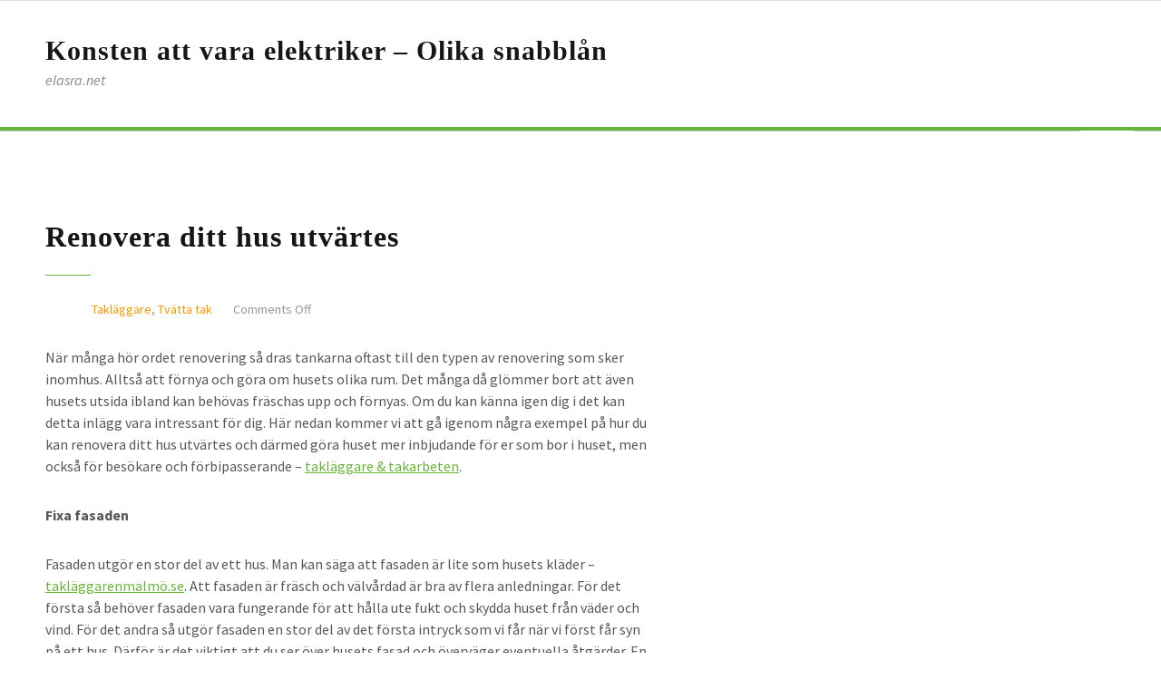

--- FILE ---
content_type: text/html; charset=UTF-8
request_url: https://elasra.net/renovera-ditt-hus-utvartes/
body_size: 7974
content:
<!DOCTYPE html>
<html lang="en-US">
<head>
<meta charset="UTF-8">
<meta name="viewport" content="initial-scale=1.0,width=device-width" />
<link rel="pingback" href="https://elasra.net/xmlrpc.php" />
<meta name='robots' content='index, follow, max-image-preview:large, max-snippet:-1, max-video-preview:-1' />

	<!-- This site is optimized with the Yoast SEO plugin v19.13 - https://yoast.com/wordpress/plugins/seo/ -->
	<title>Renovera ditt hus utvärtes  - Konsten att vara elektriker - Olika snabblån</title>
	<link rel="canonical" href="https://elasra.net/renovera-ditt-hus-utvartes/" />
	<meta property="og:locale" content="en_US" />
	<meta property="og:type" content="article" />
	<meta property="og:title" content="Renovera ditt hus utvärtes  - Konsten att vara elektriker - Olika snabblån" />
	<meta property="og:description" content="När många hör ordet renovering så dras tankarna oftast till den typen av renovering som sker..." />
	<meta property="og:url" content="https://elasra.net/renovera-ditt-hus-utvartes/" />
	<meta property="og:site_name" content="Konsten att vara elektriker - Olika snabblån" />
	<meta property="article:published_time" content="2021-12-20T11:43:44+00:00" />
	<meta name="author" content="elasra" />
	<meta name="twitter:card" content="summary_large_image" />
	<meta name="twitter:label1" content="Written by" />
	<meta name="twitter:data1" content="" />
	<meta name="twitter:label2" content="Est. reading time" />
	<meta name="twitter:data2" content="3 minutes" />
	<script type="application/ld+json" class="yoast-schema-graph">{"@context":"https://schema.org","@graph":[{"@type":"WebPage","@id":"https://elasra.net/renovera-ditt-hus-utvartes/","url":"https://elasra.net/renovera-ditt-hus-utvartes/","name":"Renovera ditt hus utvärtes  - Konsten att vara elektriker - Olika snabblån","isPartOf":{"@id":"https://elasra.net/#website"},"datePublished":"2021-12-20T11:43:44+00:00","dateModified":"2021-12-20T11:43:44+00:00","author":{"@id":"https://elasra.net/#/schema/person/8b5da70ddd960b9be59668cb82d46341"},"breadcrumb":{"@id":"https://elasra.net/renovera-ditt-hus-utvartes/#breadcrumb"},"inLanguage":"en-US","potentialAction":[{"@type":"ReadAction","target":["https://elasra.net/renovera-ditt-hus-utvartes/"]}]},{"@type":"BreadcrumbList","@id":"https://elasra.net/renovera-ditt-hus-utvartes/#breadcrumb","itemListElement":[{"@type":"ListItem","position":1,"name":"Home","item":"https://elasra.net/"},{"@type":"ListItem","position":2,"name":"Renovera ditt hus utvärtes "}]},{"@type":"WebSite","@id":"https://elasra.net/#website","url":"https://elasra.net/","name":"Konsten att vara elektriker - Olika snabblån","description":"elasra.net","potentialAction":[{"@type":"SearchAction","target":{"@type":"EntryPoint","urlTemplate":"https://elasra.net/?s={search_term_string}"},"query-input":"required name=search_term_string"}],"inLanguage":"en-US"},{"@type":"Person","@id":"https://elasra.net/#/schema/person/8b5da70ddd960b9be59668cb82d46341","name":"elasra","image":{"@type":"ImageObject","inLanguage":"en-US","@id":"https://elasra.net/#/schema/person/image/","url":"https://secure.gravatar.com/avatar/7cacba8172b05ed5b46950f7d0693f49?s=96&d=mm&r=g","contentUrl":"https://secure.gravatar.com/avatar/7cacba8172b05ed5b46950f7d0693f49?s=96&d=mm&r=g","caption":"elasra"},"url":"https://elasra.net/author/elasra/"}]}</script>
	<!-- / Yoast SEO plugin. -->


<link rel='dns-prefetch' href='//fonts.googleapis.com' />
<link rel='dns-prefetch' href='//s.w.org' />
<link rel="alternate" type="application/rss+xml" title="Konsten att vara elektriker - Olika snabblån &raquo; Feed" href="https://elasra.net/feed/" />
<script type="text/javascript">
window._wpemojiSettings = {"baseUrl":"https:\/\/s.w.org\/images\/core\/emoji\/13.1.0\/72x72\/","ext":".png","svgUrl":"https:\/\/s.w.org\/images\/core\/emoji\/13.1.0\/svg\/","svgExt":".svg","source":{"concatemoji":"https:\/\/elasra.net\/wp-includes\/js\/wp-emoji-release.min.js?ver=5.9.12"}};
/*! This file is auto-generated */
!function(e,a,t){var n,r,o,i=a.createElement("canvas"),p=i.getContext&&i.getContext("2d");function s(e,t){var a=String.fromCharCode;p.clearRect(0,0,i.width,i.height),p.fillText(a.apply(this,e),0,0);e=i.toDataURL();return p.clearRect(0,0,i.width,i.height),p.fillText(a.apply(this,t),0,0),e===i.toDataURL()}function c(e){var t=a.createElement("script");t.src=e,t.defer=t.type="text/javascript",a.getElementsByTagName("head")[0].appendChild(t)}for(o=Array("flag","emoji"),t.supports={everything:!0,everythingExceptFlag:!0},r=0;r<o.length;r++)t.supports[o[r]]=function(e){if(!p||!p.fillText)return!1;switch(p.textBaseline="top",p.font="600 32px Arial",e){case"flag":return s([127987,65039,8205,9895,65039],[127987,65039,8203,9895,65039])?!1:!s([55356,56826,55356,56819],[55356,56826,8203,55356,56819])&&!s([55356,57332,56128,56423,56128,56418,56128,56421,56128,56430,56128,56423,56128,56447],[55356,57332,8203,56128,56423,8203,56128,56418,8203,56128,56421,8203,56128,56430,8203,56128,56423,8203,56128,56447]);case"emoji":return!s([10084,65039,8205,55357,56613],[10084,65039,8203,55357,56613])}return!1}(o[r]),t.supports.everything=t.supports.everything&&t.supports[o[r]],"flag"!==o[r]&&(t.supports.everythingExceptFlag=t.supports.everythingExceptFlag&&t.supports[o[r]]);t.supports.everythingExceptFlag=t.supports.everythingExceptFlag&&!t.supports.flag,t.DOMReady=!1,t.readyCallback=function(){t.DOMReady=!0},t.supports.everything||(n=function(){t.readyCallback()},a.addEventListener?(a.addEventListener("DOMContentLoaded",n,!1),e.addEventListener("load",n,!1)):(e.attachEvent("onload",n),a.attachEvent("onreadystatechange",function(){"complete"===a.readyState&&t.readyCallback()})),(n=t.source||{}).concatemoji?c(n.concatemoji):n.wpemoji&&n.twemoji&&(c(n.twemoji),c(n.wpemoji)))}(window,document,window._wpemojiSettings);
</script>
<style type="text/css">
img.wp-smiley,
img.emoji {
	display: inline !important;
	border: none !important;
	box-shadow: none !important;
	height: 1em !important;
	width: 1em !important;
	margin: 0 0.07em !important;
	vertical-align: -0.1em !important;
	background: none !important;
	padding: 0 !important;
}
</style>
	<link rel='stylesheet' id='wp-block-library-css'  href='https://elasra.net/wp-includes/css/dist/block-library/style.min.css?ver=5.9.12' type='text/css' media='all' />
<style id='global-styles-inline-css' type='text/css'>
body{--wp--preset--color--black: #000000;--wp--preset--color--cyan-bluish-gray: #abb8c3;--wp--preset--color--white: #ffffff;--wp--preset--color--pale-pink: #f78da7;--wp--preset--color--vivid-red: #cf2e2e;--wp--preset--color--luminous-vivid-orange: #ff6900;--wp--preset--color--luminous-vivid-amber: #fcb900;--wp--preset--color--light-green-cyan: #7bdcb5;--wp--preset--color--vivid-green-cyan: #00d084;--wp--preset--color--pale-cyan-blue: #8ed1fc;--wp--preset--color--vivid-cyan-blue: #0693e3;--wp--preset--color--vivid-purple: #9b51e0;--wp--preset--gradient--vivid-cyan-blue-to-vivid-purple: linear-gradient(135deg,rgba(6,147,227,1) 0%,rgb(155,81,224) 100%);--wp--preset--gradient--light-green-cyan-to-vivid-green-cyan: linear-gradient(135deg,rgb(122,220,180) 0%,rgb(0,208,130) 100%);--wp--preset--gradient--luminous-vivid-amber-to-luminous-vivid-orange: linear-gradient(135deg,rgba(252,185,0,1) 0%,rgba(255,105,0,1) 100%);--wp--preset--gradient--luminous-vivid-orange-to-vivid-red: linear-gradient(135deg,rgba(255,105,0,1) 0%,rgb(207,46,46) 100%);--wp--preset--gradient--very-light-gray-to-cyan-bluish-gray: linear-gradient(135deg,rgb(238,238,238) 0%,rgb(169,184,195) 100%);--wp--preset--gradient--cool-to-warm-spectrum: linear-gradient(135deg,rgb(74,234,220) 0%,rgb(151,120,209) 20%,rgb(207,42,186) 40%,rgb(238,44,130) 60%,rgb(251,105,98) 80%,rgb(254,248,76) 100%);--wp--preset--gradient--blush-light-purple: linear-gradient(135deg,rgb(255,206,236) 0%,rgb(152,150,240) 100%);--wp--preset--gradient--blush-bordeaux: linear-gradient(135deg,rgb(254,205,165) 0%,rgb(254,45,45) 50%,rgb(107,0,62) 100%);--wp--preset--gradient--luminous-dusk: linear-gradient(135deg,rgb(255,203,112) 0%,rgb(199,81,192) 50%,rgb(65,88,208) 100%);--wp--preset--gradient--pale-ocean: linear-gradient(135deg,rgb(255,245,203) 0%,rgb(182,227,212) 50%,rgb(51,167,181) 100%);--wp--preset--gradient--electric-grass: linear-gradient(135deg,rgb(202,248,128) 0%,rgb(113,206,126) 100%);--wp--preset--gradient--midnight: linear-gradient(135deg,rgb(2,3,129) 0%,rgb(40,116,252) 100%);--wp--preset--duotone--dark-grayscale: url('#wp-duotone-dark-grayscale');--wp--preset--duotone--grayscale: url('#wp-duotone-grayscale');--wp--preset--duotone--purple-yellow: url('#wp-duotone-purple-yellow');--wp--preset--duotone--blue-red: url('#wp-duotone-blue-red');--wp--preset--duotone--midnight: url('#wp-duotone-midnight');--wp--preset--duotone--magenta-yellow: url('#wp-duotone-magenta-yellow');--wp--preset--duotone--purple-green: url('#wp-duotone-purple-green');--wp--preset--duotone--blue-orange: url('#wp-duotone-blue-orange');--wp--preset--font-size--small: 13px;--wp--preset--font-size--medium: 20px;--wp--preset--font-size--large: 36px;--wp--preset--font-size--x-large: 42px;}.has-black-color{color: var(--wp--preset--color--black) !important;}.has-cyan-bluish-gray-color{color: var(--wp--preset--color--cyan-bluish-gray) !important;}.has-white-color{color: var(--wp--preset--color--white) !important;}.has-pale-pink-color{color: var(--wp--preset--color--pale-pink) !important;}.has-vivid-red-color{color: var(--wp--preset--color--vivid-red) !important;}.has-luminous-vivid-orange-color{color: var(--wp--preset--color--luminous-vivid-orange) !important;}.has-luminous-vivid-amber-color{color: var(--wp--preset--color--luminous-vivid-amber) !important;}.has-light-green-cyan-color{color: var(--wp--preset--color--light-green-cyan) !important;}.has-vivid-green-cyan-color{color: var(--wp--preset--color--vivid-green-cyan) !important;}.has-pale-cyan-blue-color{color: var(--wp--preset--color--pale-cyan-blue) !important;}.has-vivid-cyan-blue-color{color: var(--wp--preset--color--vivid-cyan-blue) !important;}.has-vivid-purple-color{color: var(--wp--preset--color--vivid-purple) !important;}.has-black-background-color{background-color: var(--wp--preset--color--black) !important;}.has-cyan-bluish-gray-background-color{background-color: var(--wp--preset--color--cyan-bluish-gray) !important;}.has-white-background-color{background-color: var(--wp--preset--color--white) !important;}.has-pale-pink-background-color{background-color: var(--wp--preset--color--pale-pink) !important;}.has-vivid-red-background-color{background-color: var(--wp--preset--color--vivid-red) !important;}.has-luminous-vivid-orange-background-color{background-color: var(--wp--preset--color--luminous-vivid-orange) !important;}.has-luminous-vivid-amber-background-color{background-color: var(--wp--preset--color--luminous-vivid-amber) !important;}.has-light-green-cyan-background-color{background-color: var(--wp--preset--color--light-green-cyan) !important;}.has-vivid-green-cyan-background-color{background-color: var(--wp--preset--color--vivid-green-cyan) !important;}.has-pale-cyan-blue-background-color{background-color: var(--wp--preset--color--pale-cyan-blue) !important;}.has-vivid-cyan-blue-background-color{background-color: var(--wp--preset--color--vivid-cyan-blue) !important;}.has-vivid-purple-background-color{background-color: var(--wp--preset--color--vivid-purple) !important;}.has-black-border-color{border-color: var(--wp--preset--color--black) !important;}.has-cyan-bluish-gray-border-color{border-color: var(--wp--preset--color--cyan-bluish-gray) !important;}.has-white-border-color{border-color: var(--wp--preset--color--white) !important;}.has-pale-pink-border-color{border-color: var(--wp--preset--color--pale-pink) !important;}.has-vivid-red-border-color{border-color: var(--wp--preset--color--vivid-red) !important;}.has-luminous-vivid-orange-border-color{border-color: var(--wp--preset--color--luminous-vivid-orange) !important;}.has-luminous-vivid-amber-border-color{border-color: var(--wp--preset--color--luminous-vivid-amber) !important;}.has-light-green-cyan-border-color{border-color: var(--wp--preset--color--light-green-cyan) !important;}.has-vivid-green-cyan-border-color{border-color: var(--wp--preset--color--vivid-green-cyan) !important;}.has-pale-cyan-blue-border-color{border-color: var(--wp--preset--color--pale-cyan-blue) !important;}.has-vivid-cyan-blue-border-color{border-color: var(--wp--preset--color--vivid-cyan-blue) !important;}.has-vivid-purple-border-color{border-color: var(--wp--preset--color--vivid-purple) !important;}.has-vivid-cyan-blue-to-vivid-purple-gradient-background{background: var(--wp--preset--gradient--vivid-cyan-blue-to-vivid-purple) !important;}.has-light-green-cyan-to-vivid-green-cyan-gradient-background{background: var(--wp--preset--gradient--light-green-cyan-to-vivid-green-cyan) !important;}.has-luminous-vivid-amber-to-luminous-vivid-orange-gradient-background{background: var(--wp--preset--gradient--luminous-vivid-amber-to-luminous-vivid-orange) !important;}.has-luminous-vivid-orange-to-vivid-red-gradient-background{background: var(--wp--preset--gradient--luminous-vivid-orange-to-vivid-red) !important;}.has-very-light-gray-to-cyan-bluish-gray-gradient-background{background: var(--wp--preset--gradient--very-light-gray-to-cyan-bluish-gray) !important;}.has-cool-to-warm-spectrum-gradient-background{background: var(--wp--preset--gradient--cool-to-warm-spectrum) !important;}.has-blush-light-purple-gradient-background{background: var(--wp--preset--gradient--blush-light-purple) !important;}.has-blush-bordeaux-gradient-background{background: var(--wp--preset--gradient--blush-bordeaux) !important;}.has-luminous-dusk-gradient-background{background: var(--wp--preset--gradient--luminous-dusk) !important;}.has-pale-ocean-gradient-background{background: var(--wp--preset--gradient--pale-ocean) !important;}.has-electric-grass-gradient-background{background: var(--wp--preset--gradient--electric-grass) !important;}.has-midnight-gradient-background{background: var(--wp--preset--gradient--midnight) !important;}.has-small-font-size{font-size: var(--wp--preset--font-size--small) !important;}.has-medium-font-size{font-size: var(--wp--preset--font-size--medium) !important;}.has-large-font-size{font-size: var(--wp--preset--font-size--large) !important;}.has-x-large-font-size{font-size: var(--wp--preset--font-size--x-large) !important;}
</style>
<link rel='stylesheet' id='firnera-google-fonts-css'  href='https://fonts.googleapis.com/css?family=Source+Sans+Pro%3A400%2C400i%2C500%2C500i%2C600%2C600i%2C700%2C700i&#038;subset=latin%2Clatin-ext' type='text/css' media='all' />
<link rel='stylesheet' id='firnera-lite-normalize-css'  href='https://elasra.net/wp-content/themes/firnera-lite/css/normalize.css?ver=5.9.12' type='text/css' media='all' />
<link rel='stylesheet' id='firnera-lite-fffthemes-css'  href='https://elasra.net/wp-content/themes/firnera-lite/css/fffthemes.css?ver=5.9.12' type='text/css' media='all' />
<link rel='stylesheet' id='firnera-lite-style-css'  href='https://elasra.net/wp-content/themes/firnera-lite/style.css?ver=5.9.12' type='text/css' media='all' />
<link rel='stylesheet' id='firnera-lite-fffthemesresponsive-css'  href='https://elasra.net/wp-content/themes/firnera-lite/css/fffthemes-responsive.css?ver=5.9.12' type='text/css' media='all' />
<link rel='stylesheet' id='firnera-lite-responsive-css'  href='https://elasra.net/wp-content/themes/firnera-lite/css/responsive.css?ver=5.9.12' type='text/css' media='all' />
<link rel='stylesheet' id='ecae-frontend-css'  href='https://elasra.net/wp-content/plugins/easy-custom-auto-excerpt/assets/style-frontend.css?ver=2.5.0' type='text/css' media='all' />
<link rel='stylesheet' id='ecae-buttonskin-none-css'  href='https://elasra.net/wp-content/plugins/easy-custom-auto-excerpt/buttons/ecae-buttonskin-none.css?ver=2.5.0' type='text/css' media='all' />
<script type='text/javascript' src='https://elasra.net/wp-includes/js/jquery/jquery.min.js?ver=3.6.0' id='jquery-core-js'></script>
<script type='text/javascript' src='https://elasra.net/wp-includes/js/jquery/jquery-migrate.min.js?ver=3.3.2' id='jquery-migrate-js'></script>
<link rel="https://api.w.org/" href="https://elasra.net/wp-json/" /><link rel="alternate" type="application/json" href="https://elasra.net/wp-json/wp/v2/posts/69" /><link rel="EditURI" type="application/rsd+xml" title="RSD" href="https://elasra.net/xmlrpc.php?rsd" />
<link rel="wlwmanifest" type="application/wlwmanifest+xml" href="https://elasra.net/wp-includes/wlwmanifest.xml" /> 
<meta name="generator" content="WordPress 5.9.12" />
<link rel='shortlink' href='https://elasra.net/?p=69' />
<link rel="alternate" type="application/json+oembed" href="https://elasra.net/wp-json/oembed/1.0/embed?url=https%3A%2F%2Felasra.net%2Frenovera-ditt-hus-utvartes%2F" />
<link rel="alternate" type="text/xml+oembed" href="https://elasra.net/wp-json/oembed/1.0/embed?url=https%3A%2F%2Felasra.net%2Frenovera-ditt-hus-utvartes%2F&#038;format=xml" />
<style>/* CSS added by WP Meta and Date Remover*/.entry-meta {display:none !important;}
	.home .entry-meta { display: none; }
	.entry-footer {display:none !important;}
	.home .entry-footer { display: none; }</style>	<link rel="alternate" media="only screen and (max-width: 640px)" href="https://elasra.net/#post/renovera-ditt-hus-utvartes/69" />
	</head>
<body data-rsssl=1 id="firnera-body"  class="post-template-default single single-post postid-69 single-format-standard fffthemes">
<svg xmlns="http://www.w3.org/2000/svg" viewBox="0 0 0 0" width="0" height="0" focusable="false" role="none" style="visibility: hidden; position: absolute; left: -9999px; overflow: hidden;" ><defs><filter id="wp-duotone-dark-grayscale"><feColorMatrix color-interpolation-filters="sRGB" type="matrix" values=" .299 .587 .114 0 0 .299 .587 .114 0 0 .299 .587 .114 0 0 .299 .587 .114 0 0 " /><feComponentTransfer color-interpolation-filters="sRGB" ><feFuncR type="table" tableValues="0 0.49803921568627" /><feFuncG type="table" tableValues="0 0.49803921568627" /><feFuncB type="table" tableValues="0 0.49803921568627" /><feFuncA type="table" tableValues="1 1" /></feComponentTransfer><feComposite in2="SourceGraphic" operator="in" /></filter></defs></svg><svg xmlns="http://www.w3.org/2000/svg" viewBox="0 0 0 0" width="0" height="0" focusable="false" role="none" style="visibility: hidden; position: absolute; left: -9999px; overflow: hidden;" ><defs><filter id="wp-duotone-grayscale"><feColorMatrix color-interpolation-filters="sRGB" type="matrix" values=" .299 .587 .114 0 0 .299 .587 .114 0 0 .299 .587 .114 0 0 .299 .587 .114 0 0 " /><feComponentTransfer color-interpolation-filters="sRGB" ><feFuncR type="table" tableValues="0 1" /><feFuncG type="table" tableValues="0 1" /><feFuncB type="table" tableValues="0 1" /><feFuncA type="table" tableValues="1 1" /></feComponentTransfer><feComposite in2="SourceGraphic" operator="in" /></filter></defs></svg><svg xmlns="http://www.w3.org/2000/svg" viewBox="0 0 0 0" width="0" height="0" focusable="false" role="none" style="visibility: hidden; position: absolute; left: -9999px; overflow: hidden;" ><defs><filter id="wp-duotone-purple-yellow"><feColorMatrix color-interpolation-filters="sRGB" type="matrix" values=" .299 .587 .114 0 0 .299 .587 .114 0 0 .299 .587 .114 0 0 .299 .587 .114 0 0 " /><feComponentTransfer color-interpolation-filters="sRGB" ><feFuncR type="table" tableValues="0.54901960784314 0.98823529411765" /><feFuncG type="table" tableValues="0 1" /><feFuncB type="table" tableValues="0.71764705882353 0.25490196078431" /><feFuncA type="table" tableValues="1 1" /></feComponentTransfer><feComposite in2="SourceGraphic" operator="in" /></filter></defs></svg><svg xmlns="http://www.w3.org/2000/svg" viewBox="0 0 0 0" width="0" height="0" focusable="false" role="none" style="visibility: hidden; position: absolute; left: -9999px; overflow: hidden;" ><defs><filter id="wp-duotone-blue-red"><feColorMatrix color-interpolation-filters="sRGB" type="matrix" values=" .299 .587 .114 0 0 .299 .587 .114 0 0 .299 .587 .114 0 0 .299 .587 .114 0 0 " /><feComponentTransfer color-interpolation-filters="sRGB" ><feFuncR type="table" tableValues="0 1" /><feFuncG type="table" tableValues="0 0.27843137254902" /><feFuncB type="table" tableValues="0.5921568627451 0.27843137254902" /><feFuncA type="table" tableValues="1 1" /></feComponentTransfer><feComposite in2="SourceGraphic" operator="in" /></filter></defs></svg><svg xmlns="http://www.w3.org/2000/svg" viewBox="0 0 0 0" width="0" height="0" focusable="false" role="none" style="visibility: hidden; position: absolute; left: -9999px; overflow: hidden;" ><defs><filter id="wp-duotone-midnight"><feColorMatrix color-interpolation-filters="sRGB" type="matrix" values=" .299 .587 .114 0 0 .299 .587 .114 0 0 .299 .587 .114 0 0 .299 .587 .114 0 0 " /><feComponentTransfer color-interpolation-filters="sRGB" ><feFuncR type="table" tableValues="0 0" /><feFuncG type="table" tableValues="0 0.64705882352941" /><feFuncB type="table" tableValues="0 1" /><feFuncA type="table" tableValues="1 1" /></feComponentTransfer><feComposite in2="SourceGraphic" operator="in" /></filter></defs></svg><svg xmlns="http://www.w3.org/2000/svg" viewBox="0 0 0 0" width="0" height="0" focusable="false" role="none" style="visibility: hidden; position: absolute; left: -9999px; overflow: hidden;" ><defs><filter id="wp-duotone-magenta-yellow"><feColorMatrix color-interpolation-filters="sRGB" type="matrix" values=" .299 .587 .114 0 0 .299 .587 .114 0 0 .299 .587 .114 0 0 .299 .587 .114 0 0 " /><feComponentTransfer color-interpolation-filters="sRGB" ><feFuncR type="table" tableValues="0.78039215686275 1" /><feFuncG type="table" tableValues="0 0.94901960784314" /><feFuncB type="table" tableValues="0.35294117647059 0.47058823529412" /><feFuncA type="table" tableValues="1 1" /></feComponentTransfer><feComposite in2="SourceGraphic" operator="in" /></filter></defs></svg><svg xmlns="http://www.w3.org/2000/svg" viewBox="0 0 0 0" width="0" height="0" focusable="false" role="none" style="visibility: hidden; position: absolute; left: -9999px; overflow: hidden;" ><defs><filter id="wp-duotone-purple-green"><feColorMatrix color-interpolation-filters="sRGB" type="matrix" values=" .299 .587 .114 0 0 .299 .587 .114 0 0 .299 .587 .114 0 0 .299 .587 .114 0 0 " /><feComponentTransfer color-interpolation-filters="sRGB" ><feFuncR type="table" tableValues="0.65098039215686 0.40392156862745" /><feFuncG type="table" tableValues="0 1" /><feFuncB type="table" tableValues="0.44705882352941 0.4" /><feFuncA type="table" tableValues="1 1" /></feComponentTransfer><feComposite in2="SourceGraphic" operator="in" /></filter></defs></svg><svg xmlns="http://www.w3.org/2000/svg" viewBox="0 0 0 0" width="0" height="0" focusable="false" role="none" style="visibility: hidden; position: absolute; left: -9999px; overflow: hidden;" ><defs><filter id="wp-duotone-blue-orange"><feColorMatrix color-interpolation-filters="sRGB" type="matrix" values=" .299 .587 .114 0 0 .299 .587 .114 0 0 .299 .587 .114 0 0 .299 .587 .114 0 0 " /><feComponentTransfer color-interpolation-filters="sRGB" ><feFuncR type="table" tableValues="0.098039215686275 1" /><feFuncG type="table" tableValues="0 0.66274509803922" /><feFuncB type="table" tableValues="0.84705882352941 0.41960784313725" /><feFuncA type="table" tableValues="1 1" /></feComponentTransfer><feComposite in2="SourceGraphic" operator="in" /></filter></defs></svg>	<header id="firnera-header">
		<div class="firnera-top-bar">
			<div class="fff-past">
				<div class="fff-row fff-flex">
					<div class="firnera-top-bar-mobile fff-1000 fff-flex justify-content-space-between">
				           
					<!-- Top Menu -->	
												<div class="firnera-social-url fff-flex">
													</div>
					</div>
				</div>
			</div>
		</div>
		<div class="firnera-header-main">
			<div class="fff-past">
				<div class="fff-row fff-flex firnera-header-left">
					<div class="firnera-logo-area">
						<div class="firnera-logo">
														<h1 class="firnera-site-title"><a href="https://elasra.net/">Konsten att vara elektriker &#8211; Olika snabblån</a></h1>
							<p class="firnera-site-des">elasra.net</p>
														
						</div>
					</div>
					<div class="firnera-header-ad-area">
						<div class="firnera-header-top-ads">
													</div><!-- Header Ad Widget -->
						<div class="firnera-header-top-ads-mobile">
													</div><!-- Header Ad Widget Mobile -->
					</div>
				</div>
			</div>
		</div>
	</header>
	<div id="firnera-main-menu-container" class="firnera-primary-menu fff-relative">
		<div class="fff-past">
			<div class="fff-row fff-flex">
				<div class="fff-1000">

				<div class="firnera-all-button-header fff-T-justify-content-space-between">
		            <button class="firnera-menu-btn" type="button" id="menu-btn">
						<i class="fa fa-bars"></i>
		            </button>
				<!-- Primary Menu -->
											<button id="firnera-search-top-button"><i class="fa fa-search"></i></button>
								</div>
								</div>
			</div>
		</div>
	</div>

<!-- Search Form -->
<div class="fff-full">
	<div class="fff-row">
		<div class="fff-1000">
			<div id="firnera-top-search" class="firnera-form-animate-search">
				<span class="firnera-top-close"></span>
				<form role="firnera-top-search" id="firnera-searchform-top" action="https://elasra.net/">
                    					<input type="hidden" name="post_type" value="post">
                    					<input value="" name="s" type="search" placeholder="Type to search then Enter"/>
				</form>
			</div>
		</div>
	</div>
</div>
<div class="firnera-after-menu-ad-container">
</div>	<div id="firnera-container" class="firnera-content-with-2-sidebar firnera_single_style1 firnera-single  firnera-class-width">
	<div class="fff-past">
		<div class="fff-row">
			<div class="firnera-containers fff-grid">
				<div class="fff-grid-item firnera-grid-item-content">
					<div class="firnera-post-single">
													<article class="firnera-single-post post-69 post type-post status-publish format-standard hentry category-taklaggare category-tvatta-tak">
														<h2 class="firnera-single-post-title">Renovera ditt hus utvärtes </h2>
									<ul class="firnera-post-meta">
			<li><i class="fa fa-clock-o"></i></li>
			<li><i class="fa fa-user"></i><a href="https://elasra.net/author/elasra/" title="Posts by " rel="author"></a></li>
			<li><i class="fa fa-folder-open"></i><a href="https://elasra.net/category/taklaggare/" rel="category tag">Takläggare</a>, <a href="https://elasra.net/category/tvatta-tak/" rel="category tag">Tvätta tak</a></li>
						<li><i class="fa fa-comments"></i><span class="firnera-commentsLink">Comments Off<span class="screen-reader-text"> on Renovera ditt hus utvärtes </span></span></li>
					</ul><!--end metaPosts-->
								<div class="firnera-single-content">
							<p><span data-contrast="auto">När många hör ordet renovering så dras tankarna oftast till den typen av renovering som sker inomhus. Alltså att förnya och göra om husets olika rum. Det många då glömmer bort att även husets utsida ibland kan behövas fräschas upp och förnyas. Om du kan känna igen dig i det kan detta inlägg vara intressant för dig. Här nedan kommer vi att gå igenom några exempel på hur du kan renovera ditt hus utvärtes och därmed göra huset mer inbjudande för er som bor i huset, men också för besökare och förbipasserande &#8211; <a href="http://takläggarenmalmö.se/">takläggare &amp; takarbeten</a>.</span><span data-ccp-props="{&quot;201341983&quot;:0,&quot;335559739&quot;:160,&quot;335559740&quot;:259}"> </span></p>
<p><strong>Fixa fasaden </strong></p>
<p><span data-contrast="auto">Fasaden utgör en stor del av ett hus. Man kan säga att fasaden är lite som husets kläder &#8211;<a href="http://takläggarenmalmö.se/"> takläggarenmalmö.se</a>. Att fasaden är fräsch och välvårdad är bra av flera anledningar. För det första så behöver fasaden vara fungerande för att hålla ute fukt och skydda huset från väder och vind. För det andra så utgör fasaden en stor del av det första intryck som vi får när vi först får syn på ett hus. Därför är det viktigt att du ser över husets fasad och överväger eventuella åtgärder. En fasad som inte blivit omhändertagen på ett tag kan ibland behövas bytas ut helt och hållet. Det gäller särskilt om du har en fasad av exempelvis trä. Men ibland kan det även räcka med om du ger fasaden lite ny färg. Något som är viktigt att tänka på om du ska måla om på egen hand är att välja en färg som är tillverkad för utomhusbruk. Annars finns risken att färgen inte håller. Om du väljer att måla om husets fasad på egen hand får du inte vara rädd för höjder. En annan sak som kan vara bra att tänka på är att du inte ska måla om när det regnar eller snöar. Men i övrigt funkar de flesta väderförhållanden. Sist men inte minst kan det vara värt att ta in professionell hjälp om du tycker att det känns läskigt eller krångligt att måla fasaden själv.</span><span data-ccp-props="{&quot;201341983&quot;:0,&quot;335559739&quot;:160,&quot;335559740&quot;:259}"> </span></p>
<p><strong>Byt ut taket </strong></p>
<p><span data-contrast="auto">En annan stor och viktig del av ett hus är <a href="https://twitter.com/hashtag/takarbeten">taket</a>. Det är sällan vi ägnar oss tid åt att tänka på hur taket ser ut. Det är först när det börjar att förfalla som vi ger taket de åtgärder som krävs. Därför ska du med jämna mellanrum se över ditt tak för att vara säker på att det håller. Och om du upptäcker läckage eller liknande behöver du fixa det så snart som möjligt. Att byta ut taket själv är riskfyllt och om du inte har de rätta kunskaperna och erfarenheterna kan det vara bra att anlita en takläggare som lägger ditt nya tak åt dig. Förutom att du kan behöva byta tak när det är trasigt så kan ett nytt tak göra huset mer trivsamt att se på.</span><span data-ccp-props="{&quot;201341983&quot;:0,&quot;335559739&quot;:160,&quot;335559740&quot;:259}"> </span></p>
								<div class="firnera-single-tag">
																</div>
							</div>
							<div id="firnera-nextPrevPosts">
								<div class="fff-row fff-flex">
									<div class="fff-500">
										<p><a href="https://elasra.net/glom-inte-sommarstugans-tak/" rel="next"><small><i class="fa fa-arrow-left"></i> PREVIOUS POST</small><br />Glöm inte sommarstugans tak </a></p>
									</div>
									<div class="fff-500 fff-float-right fff-text-right">
										<p class=""><a href="https://elasra.net/viktiga-punkter-for-taklaggning/" rel="prev"><small>NEXT POST <i class="fa fa-arrow-right"></i></small><br />Viktiga punkter för takläggning</a></p>
									</div>
								</div>
							</div><!--end nextPrevPosts--> 
					    </article>
					        							<div class="fff-row fff-flex">
								<div class="fff-1000 fff-float-none">
									<div id="firnera-bioAuthor">
									<h3>About the author</h3>
										<a class="firnera-author-clip-link fff-tooltip-hover" rel="Author" href="https://elasra.net/author/elasra/">
											<i class="fa-solid fa-link"></i>
											<span class="fff-tooltip">
												All Posts by - 											</span>
										</a>
										<div class="fff-row fff-flex">
											<div class="fff-200 fff-T200">
								        	<img alt='' src='https://secure.gravatar.com/avatar/7cacba8172b05ed5b46950f7d0693f49?s=200&#038;d=mm&#038;r=g' srcset='https://secure.gravatar.com/avatar/7cacba8172b05ed5b46950f7d0693f49?s=400&#038;d=mm&#038;r=g 2x' class='avatar avatar-200 photo' height='200' width='200' loading='lazy'/>								        	</div>
								        	<div class="fff-800 fff-T800">
								        	<h4 class="firnara-author-name"><a href="https://elasra.net/author/elasra/" title="Posts by " rel="author"></a></h4>
								        												</div>
										</div>
									</div><!--end bioAuthor--> 
								</div>
							</div>
												</div>
				</div>
								<div class="fff-grid-item firnera-grid-item-sidebar-2">
	<aside id="firnera-sidebar-twos">
			</aside>
</div>			</div><!-- .firnera-containers -->
		</div><!-- .fff-row -->
	</div><!-- .fff-past -->
</div><!-- #firnera-container -->		
<div id="firnera-before-footer-ad" class="firnera-before-footer-ad-container">
</div>
<footer id="firnera-footer">
	<div class="firnera-footer-copyright-area">
		<div class="fff-past">
			<div class="fff-row fff-flex">
				<div class="fff-1000">
					<div class="firnera-copyright">
						<div class="fff-row fff-flex">
							<div class="fff-500">
								<p class="firnera-footer-credit">
									Copyright &copy; <a href="https://elasra.net/">Konsten att vara elektriker &#8211; Olika snabblån</a>
								</p>
							</div>
							<div class="fff-500 fff-text-right">
								<p class="firnera-footer-credit">
										Powered by: 										<a href="https://wordpress.org/">
											WordPress 										</a>
										<i class="fa fa-ellipsis-v"></i>
										Theme design by: 										<a href="https://firdaus.asia">
											 FFFThemes	
										</a>
								</p>
							</div>
						</div>
					</div>
				</div>
			</div>
		</div>
	</div>
</footer>
<script type='text/javascript' id='custom-script-js-extra'>
/* <![CDATA[ */
var wpdata = {"object_id":"69","site_url":"https:\/\/elasra.net"};
/* ]]> */
</script>
<script type='text/javascript' src='https://elasra.net/wp-content/plugins/wp-meta-and-date-remover/assets/js/inspector.js?ver=1.1' id='custom-script-js'></script>
<script type='text/javascript' src='https://elasra.net/wp-content/themes/firnera-lite/js/jquery.sticky.js?ver=1.0.4' id='firnera-lite-jquery-sticky-js'></script>
<script type='text/javascript' src='https://elasra.net/wp-content/themes/firnera-lite/js/ace-responsive-menu-min.js?ver=1.0.0' id='firnera-lite-ace-responsive-menu-min-js'></script>
<script type='text/javascript' src='https://elasra.net/wp-content/themes/firnera-lite/js/firnera-lite-custom.js?ver=1.0.0' id='firnera-lite-custom-js'></script>
</body>
</html>

--- FILE ---
content_type: text/css
request_url: https://elasra.net/wp-content/themes/firnera-lite/css/fffthemes.css?ver=5.9.12
body_size: 3147
content:
/* --------------------------------------------
---------- V.1.0.0 FFF Themes Framework By : ----------
------------ copyright fffthemes.com ------------------- */
:root{
	--fff-grid-col-100: repeat(100,1fr);
	--fff-grid-col-50: repeat(50,1fr);
	--fff-grid-col-25: repeat(25,1fr);
	--fff-grid-col-20: repeat(20,1fr);
	--fff-grid-col-10: repeat(10,1fr);
	--fff-grid-col-12: repeat(12,1fr);
	--fff-grid-col-6: repeat(6,1fr);
	--fff-grid-col-5: repeat(5,1fr);
	--fff-grid-col-4: repeat(4,1fr);
	--fff-grid-col-3: repeat(3,1fr);
	--fff-grid-col-2: repeat(2,1fr);
	--fff-grid-col-1: repeat(1,1fr);
}
*,
*:before,
*:after {
    -webkit-box-sizing: border-box;
    -moz-box-sizing: border-box;
    box-sizing: border-box;
}
.fff-sticky{
	position: sticky !important;
	align-self: flex-start;
	top: 0;
}
.fff-align-self{
	align-self: flex-start;
}
fff-grid-col-5 { grid-template-columns:20% 20% 20% 20% 20%;}
fff-grid-col-5 { grid-template-columns: repeat(5,1fr);}
button, input, textarea{
	max-width: 100%;
	transition: color 0.2s linear, box-shadow 0.3s ease-out, background 0.2s linear, border 0.2s linear;
	-webkit-transition: color 0.2s linear, box-shadow 0.3s ease-out, background 0.2s linear, border 0.2s linear;
	-moz-transition: color 0.2s linear, box-shadow 0.3s ease-out, background 0.2s linear, border 0.2s linear;
}
button{
	cursor: pointer;
}
hr{
	border-width: 1px 0 0 0;
	border-style: solid;
	border-color: #ccc;
	margin: 15px 0;
}
img{
	max-width: 100%;
	height: auto;
}
blockquote{
	background-color: #f1f1f1;
	padding: 15px;
	margin-top: 30px;
	margin-bottom: 30px;
}



/* ================================ */
/* ============ Table ============== */
/* ================================ */
table{
	border-collapse: collapse;
	border-spacing: 0;
	
}
table{
	background: #FFFFFF;
	border: solid 1px #DDDDDD;
	margin-bottom: 1.25rem;
	table-layout: auto;
	
}

table thead {
    background: #F5F5F5;
}



table tr th, table tr td {
    color: #222222;
    font-size: 0.875rem;
    padding: 0.5625rem 0.625rem;
    text-align: left;
}

table thead tr th, table thead tr td{

    color: #222222;
    font-size: 0.875rem;
    font-weight: bold;
    padding: 0.5rem 0.625rem 0.625rem;

}
table thead tr th, table tfoot tr th, table tfoot tr td, table tbody tr th, table tbody tr td, table tr td {
    display: table-cell;
    line-height: 1.125rem;
}
table tr.even, table tr.alt, table tr:nth-of-type(2n) {
    background: #F9F9F9;
}
table{
	max-width: 100%;
}
/* ================================ */
/* ============ FORM ============== */
/* ================================ */

button,
input,
optgroup,
select,
textarea {
  color: inherit;
  font: inherit;
  margin: 0;
}

pre,code{
	max-width: 100%;
	border: 1px solid #ccc;
	color: #222;
	background-color: #ddd;
	display: block;
	overflow: auto;
	padding: 5px;
}

button {
  overflow: visible; 
}


button,
select {
  text-transform: none; 
}


button,
html input[type="button"],
input[type="reset"],
input[type="submit"] {

	 -webkit-appearance: button;
	cursor: pointer;
	padding: 10px 15px;
	border: 1px solid #ccc;
	background-color: #555;
	color: #fff;
	font-weight: bold;
}
button:hover,
html input[type="button"]:hover,
input[type="reset"]:hover,
input[type="submit"]:hover{
	color: #fff;
	background-color: #333;
}
button:focus,
html input[type="button"]:focus,
input[type="reset"]:focus,
input[type="submit"]:focus{
	color: #fff;
	background-color: #777;
}

button[disabled],
html input[disabled] {
  cursor: not-allowed; 
  }


button::-moz-focus-inner,
input::-moz-focus-inner {
  border: 0;
  padding: 0; 
  }


input {
  line-height: normal; 
  }


input[type="checkbox"],
input[type="radio"] {
  box-sizing: border-box;
  padding: 0;
 }


input[type="number"]::-webkit-inner-spin-button,
input[type="number"]::-webkit-outer-spin-button {
  height: auto; 
  }

input[type="search"] {
	
	-webkit-appearance: textfield;
	
}


input[type="search"]::-webkit-search-cancel-button,
input[type="search"]::-webkit-search-decoration {
  -webkit-appearance: none; 
}
select{
	
padding: 7px 16px;
border: 1px solid #cacaca;
border-radius: 3px;
box-shadow: inset 0 1px 2px rgba(0, 0, 0, 0.1);
}

input[type="text"], input[type="password"], input[type="date"], input[type="datetime"], input[type="datetime-local"], input[type="month"], input[type="week"], input[type="email"], input[type="tel"], input[type="time"], input[type="url"], input[type="color"], input[type="number"], input[type="search"], textarea {
 
   
    padding: .5rem;
    border: 1px solid #cacaca;
    font-family: inherit;
    border-radius: 3px;
	box-shadow: inset 0 1px 2px rgba(0, 0, 0, 0.1);
    -webkit-appearance: none;
    -moz-appearance: none;
}
input[type="text"]:focus, input[type="password"]:focus, input[type="date"]:focus, input[type="datetime"]:focus, input[type="datetime-local"]:focus, input[type="month"]:focus, input[type="week"]:focus, input[type="email"]:focus, input[type="tel"]:focus, input[type="time"]:focus, input[type="url"]:focus, input[type="color"]:focus, input[type="number"]:focus, input[type="search"]:focus, textarea:focus{
	border-color: #999;
	background-color: #fbfbfb;
}

.fff-MP-0{
	margin:0;
	padding: 0;
}
.fff-box-radius{
	border-radius: 3px;
	border-style: solid;
	border-width: 1px;
	border-color: #d8d8d8;
	padding: 15px;
	background: #f2f2f2;
}
.fff-hidden{
	display: none;
	visibility: hidden;
}
.fff-margin-auto{
	margin-left: auto;
	margin-right: auto;
	position: relative;
}
.fff-min-height-1{
	min-height: 1px;
}

.fff-overlay{
    position: absolute;
    top: 0;
    left: 0;
    right: 0;
    bottom: 0;
    background-color: rgb(0 0 0 / 46%);
}
.fff-italic{
	font-style: italic;
}

/* ----------------------------------------------------- */
/* ---- Heading ---------------------------------------- */
/* ----------------------------------------------------- */

h1,h2,h3,h4,h5,h6{
	line-height: 1.5em;
	letter-spacing: 0.9px;
}
h1{font-size: 45px; margin: 45px 0;}
h2{font-size: 38px; margin: 38px 0;}
h3{font-size: 28px; margin: 28px 0;}
h4{font-size: 25px; margin: 25px 0;}
h5{font-size: 20px; margin: 20px 0;}
h6{font-size: 16px; margin: 16px 0;}


.fff-past{
	display: block;
	width: 1200px;
	margin-left: auto;
	margin-right: auto;
	padding-left: 15px;
	padding-right: 15px;
}
.fff-full{
	display: block;
	padding-left: 15px;
	padding-right: 15px;	
}
.fff-row{
	margin-left: -15px;
	margin-right: -15px;
}
.fff-clear:before,
.fff-clear:after,
.fff-past:before,
.fff-past:after,
.fff-full:before,
.fff-full:after,
.fff-row:before,
.fff-row:after{
	display: table;
	content: " ";
}

.fff-clear:after,
.fff-past:after,
.fff-full:after,
.fff-row:after{
	content: " ";
	clear: both;
}


.fff-1000,
.fff-917,
.fff-950,
.fff-900,
.fff-850,
.fff-833,
.fff-800,
.fff-750,
.fff-700,
.fff-667,
.fff-650,
.fff-600,
.fff-583,
.fff-550,
.fff-500,
.fff-400,
.fff-450,
.fff-417,
.fff-350,
.fff-333,
.fff-300,
.fff-250,
.fff-200,
.fff-150,
.fff-167,
.fff-100,
.fff-083,
.fff-050{
	float: left;
	padding-left: 15px;
	padding-right: 15px;
	position: relative;
}

.fff-1000 {
  width: 100%;
}
.fff-917{
  width: 91.66666667%;
}
.fff-950{
  width: 90%;
}
.fff-900{
  width: 90%;
}
.fff-850{
  width: 85%;
}
.fff-833 {
  width: 83.33333333%;
}
.fff-800 {
  width: 80%;
}
.fff-750 {
  width: 75%;
}
.fff-700 {
  width: 70%;
}
.fff-667 {
  width: 66.66666667%;
}
.fff-650 {
  width: 65%;
}
.fff-600 {
  width: 60%;
}
.fff-583 {
  width: 58.33333333%;
}
.fff-550{
  width: 55%;
}
.fff-500 {
  width: 50%;
}
.fff-450{
  width: 45%;
}
.fff-400 {
  width: 40%;
}
.fff-417 {
  width: 41.66666667%;
}
.fff-350{
  width: 35%;
}
.fff-333 {
  width: 33.33333333%;
}
.fff-300 {
  width: 30%;
}
.fff-250 {
  width: 25%;
}
.fff-200{
  width: 20%;
}
.fff-167 {
  width: 16.66666667%;
}
.fff-150{
  width: 15%;
}
.fff-100{
  width: 10%;
}
.fff-083 {
  width: 8.33333333%;
}
.fff-050{
  width: 5%;
}
.fff-space-box-shadow-in{
    position: absolute;
    left: 0;
    right: 0;
    box-shadow: inset 0px 10px 10px 0px rgb(0 0 0);
    z-index: 1;
    height: 100%;
    pointer-events: none;
}

.fff-float-left{
	float:left;
}
.fff-float-right{
	float:right;
}
.fff-float-none{
	float:none;
}
.fff-text-uppercase{
	text-transform: uppercase;
}
.fff-font-italic{
	font-style: italic;
}
.fff-text-center{
	text-align: center;
}
.fff-text-left{
	text-align: left;
}
.fff-text-right{
	text-align: right;
}
.fff-text-justify{
	text-align: justify;
}
.fff-block{
	display: block;
}
.fff-block-a{
	display:block;
}
.fff-relative{
	position: relative;
}
.fff-absolute{
	position: absolute;
}
.fff-inherit{
	position: inherit;
}
.fff-menu-list{
	display: block;
	position: relative;
}
.fff-menu-list-reset{
	margin: 0;
	padding: 0;
	list-style: none;
}
.fff-menu-list ul{
	margin: 30px 0;
	padding: 0;
}
.fff-menu-list ul li{
	display: inline-block;
	margin-right: 5px;
}
.fff-menu-list ul li a{
	display: block;
	
}
.fff-M-0{
	margin: 0;
}
.fff-padding-0{
	padding: 0;
}
.fff-flex{
	display: flex;
	flex-wrap: wrap;
}
.fff-flex:before,.fff-flex:after,
.fff-grid:before,.fff-grid:after{
	content: none;
	display: inherit;
}
.fff-flex-align-item-center,
.fff-align-items-center{
	align-items: center;
}
.fff-align-items-flex-start{
	align-items: flex-start;
}
.fff-align-items-flex-end{
	align-items: flex-end;
}
.fff-justify-content-center{
	justify-content: center;
}
.fffthemes .justify-content-space-between,
.fff-justify-content-space-between{
	justify-content: space-between;
}
.fff-justify-content-flex-end{
	justify-content: flex-end;
}
.fff-justify-content-space-around{
	justify-content: space-around;
}
.fff-justify-content-space-evenly{
	justify-content: space-evenly;
}
.fff-flex-wrap{
	flex-wrap: wrap;
}
.fff-flex-no-wrap{
	flex-wrap: nowrap;
}
.fff-align-content-center{
	align-content: center;
}
.fffthemes .flex-direction-column,
.fff-flex-direction-column{
    flex-direction: column;
}
.fff-flex-direction-row{
	flex-direction: row;
}
.fff-inline-flex{
	display: inline-flex;
}
.fff-overflow-hidden{
	overflow: hidden;
}


/* -------- Toltip -------------- */
.fff-tooltip-hover{
	position: relative;
}
.fff-tooltip {
    position: absolute;
    padding: 5px 10px;
    background-color: #393939;
    color: #ffffff;
    text-align: center;
    border-radius: 4px;
    opacity: 0;
    transition: all 0.3s ease-in-out;
    width: max-content;
    top: 200%;
    margin-top: 15px;
    left: 50%;
    visibility: hidden;
    z-index: 1;
    transform: translateX(-50%);
}

.fff-tooltip.animate__animated {
    left: -150%;
    top: 100%;
    display: none;
    visibility: visible;
}

.fff-tooltip-hover:hover .fff-tooltip {
    opacity: 1;
    visibility: visible;
    top: 100%;
}
.fff-tooltip-hover:hover .fff-tooltip.animate__animated{
    display: block;
}
.fff-tooltip:before {
    content: "";
    position: absolute;
    top: -14px;
    border-width: 8px;
    border-style: solid;
    width: 0px;
    border-color: transparent transparent #393939 transparent;
    left: 50%;
    margin-left: -8px;
}


.fff-polygon-star-out{
	clip-path: polygon(50% 0%, 61% 35%, 98% 35%, 68% 57%, 79% 91%, 50% 70%, 21% 91%, 32% 57%, 2% 35%, 39% 35%);
}
.fff-polygon-star-in{
	clip-path: polygon(50% 0, 100% 0, 100% 25%, 100% 75%, 100% 100%, 50% 100%, 0 100%, 0 75%, 0 25%, 0 0);
}
.fff-hover-polygon:hover .fff-polygon-star-out{
	clip-path: polygon(50% 0, 100% 0, 100% 25%, 100% 75%, 100% 100%, 50% 100%, 0 100%, 0 75%, 0 25%, 0 0);
}
.fff-hover-polygon:hover .fff-polygon-star-in{
	clip-path: polygon(50% 0%, 61% 35%, 98% 35%, 68% 57%, 79% 91%, 50% 70%, 21% 91%, 32% 57%, 2% 35%, 39% 35%);
}
.fff-polygon-rhombus-out{
	clip-path: polygon(50% 0%, 100% 50%, 50% 100%, 0% 50%);
}
.fff-hover-polygon:hover .fff-polygon-rhombus-out{
	clip-path: polygon(100% 0, 100% 100%, 0 100%, 0 0);
}
.fff-polygon-1-out{
	clip-path: polygon(15% 0, 100% 15%, 85% 100%, 0 85%);
}
.fff-hover-polygon:hover .fff-polygon-1-out{
	clip-path: polygon(100% 0, 100% 100%, 0 100%, 0 0);
}
.fff-polygon-1-in{
	clip-path: polygon(100% 0, 100% 100%, 0 100%, 0 0);
}
.fff-hover-polygon:hover .fff-polygon-1-in{
	clip-path: polygon(15% 0, 100% 15%, 85% 100%, 0 85%);
}
/* ----------------------------------------------------------- */
/* = Custom Grid  ---------------------------------------------
-------------------------------------------------------------- */

.fff-grid{
	display: grid;
}
.fff-grid-col-100{
	grid-template-columns: var(--fff-grid-col-100);
}
.fff-grid-col-50{
	grid-template-columns: var(--fff-grid-col-50);
}
.fff-grid-col-25{
	grid-template-columns: var(--fff-grid-col-25);
}
.fff-grid-col-20{
	grid-template-columns: var(--fff-grid-col-20);
}
.fff-gid-col-12{
	grid-template-columns: var(--fff-grid-col-12);
}
.fff-grid-col-10{
	grid-template-columns: var(--fff-grid-col-10);
}
.fff-grid-col-6{
	grid-template-columns: var(--fff-grid-col-6);
}
.fff-grid-col-5{
	grid-template-columns: var(--fff-grid-col-5);
}
.fff-grid-col-4{
	grid-template-columns: var(--fff-grid-col-4);
}
.fff-grid-col-3{
	grid-template-columns: var(--fff-grid-col-3);
}
.fff-grid-col-2{
	grid-template-columns: var(--fff-grid-col-2);
}
.fff-grid-col-1{
	grid-template-columns: var(--fff-grid-col-1);
}

.fff-grid-item{
	width: 100%;
	padding-left: 15px;
	padding-right: 15px;

}
.fff-grid-item-no-padding{
	padding-left: 0;
	padding-right: 0;
	width: 100%;
}
.fff-grid-gap-col-40{
	column-gap: 40px;
}
.fff-grid-gap-col-35{
	column-gap: 35px;
}
.fff-grid-gap-col-30{
	column-gap: 30px;
}
.fff-grid-gap-col-25{
	column-gap: 25px;
}
.fff-grid-gap-col-15{
	column-gap: 15px;
}
.fff-grid-gap-col-10{
	column-gap: 10px;
}
/* ----------------------------------------------------------- */
/* =WordPress Core ---------------------------------------------
-------------------------------------------------------------- */
.alignnone {
    margin: 5px 20px 20px 0;
}

.aligncenter,
div.aligncenter {
    display: block;
    margin: 5px auto 5px auto;
}

.alignright {
    float:right;
    margin: 5px 0 20px 20px;
}

.alignleft {
    float: left;
    margin: 5px 20px 20px 0;
}

a img.alignright {
    float: right;
    margin: 5px 0 20px 20px;
}

a img.alignnone {
    margin: 5px 20px 20px 0;
}

a img.alignleft {
    float: left;
    margin: 5px 20px 20px 0;
}

a img.aligncenter {
    display: block;
    margin-left: auto;
    margin-right: auto
}

.wp-caption {
    background-color: #fff;
    border: 1px solid #f0f0f0;
    max-width: 96%; /* Image does not overflow the content area */
    padding: 5px 3px 10px;
    text-align: center;
}

.wp-caption.alignnone {
    margin: 5px 20px 20px 0;
}

.wp-caption.alignleft {
    margin: 5px 20px 20px 0;
}

.wp-caption.alignright {
    margin: 5px 0 20px 20px;
}

.wp-caption img {
    border: 0 none;
    height: auto;
    margin: 0;
    max-width: 98.5%;
    padding: 0;
    width: auto;
}

.wp-caption p.wp-caption-text {
    font-size: 11px;
    line-height: 17px;
    margin: 0;
    padding: 0 4px 5px;
}

/* Text meant only for screen readers. */
.screen-reader-text {
	clip: rect(1px, 1px, 1px, 1px);
	position: absolute !important;
	height: 1px;
	width: 1px;
	overflow: hidden;
}

.screen-reader-text:focus {
	background-color: #f1f1f1;
	border-radius: 3px;
	box-shadow: 0 0 2px 2px rgba(0, 0, 0, 0.6);
	clip: auto !important;
	color: #21759b;
	display: block;
	font-size: 14px;
	font-size: 0.875rem;
	font-weight: bold;
	height: auto;
	left: 5px;
	line-height: normal;
	padding: 15px 23px 14px;
	text-decoration: none;
	top: 5px;
	width: auto;
	z-index: 100000; /* Above WP toolbar. */
}























--- FILE ---
content_type: text/css
request_url: https://elasra.net/wp-content/themes/firnera-lite/style.css?ver=5.9.12
body_size: 6347
content:
/*
Theme Name: Firnera Lite
Theme URI: https://firdaus.asia/firnera-lite
Description: Responsive WordPress Blog Theme, And Woocommerce Compatible, Made specifically for blogging purposes, as well as selling things on blogs with Woocommerce.
Author: Firdaus
Author URI: http://firdaus.asia/
Version: 3.0.0
Tags: blog, custom-logo, custom-background, right-sidebar, threaded-comments, translation-ready, theme-options, e-commerce
License: GNU General Public License v2 or later
Requires at least: 5.0
Tested up to: 6.7
Requires PHP: 7.4
License URI: http://www.gnu.org/licenses/gpl-2.0.html
Text Domain: firnera-lite
*/

/* ------------------------------- */
/* ---------- GLOBAL ------------- */
/* ------------------------------- */
:root {
  --firnera_color_green: #67b538;
  --firnera_color_blue : #0073e6;
  --firnera_color_gainsboro : #dfdfdf;
  --firnera_color_pastel_green : #83c85f;
  --firnera_color_orange : #FF9800;
  --firnera_color_golden_orange : #b57238;
  --firnera_color_old_green : #4f912d;
  --firnera_color_white: #ffffff;
  --firnera_color_dark: #161616;
  --firnera_color_gray: #d9d9d9;
  --firnera_color_box_border: #393939;
  --firnera_color_body: #575757;
  --firnera_color_footer_text: #f1f1f1;
  --firnera_color_footer_border: #1f1f1f;
  --firnera_color_golden: #c5961e;
  --firnera_color_dark2: #393939;
  --firnera_color_meta: #969696;
  --firnera_color_c3c3c3: #c3c3c3;
  --firnera_color_cccccc: #cccccc;
  --opt_3: #ded;
  --firnera_box_border: 1px solid var(--firnera_color_box_border);
  --firnera_box_dashed_green : 1px dashed var(--firnera_color_green);
  --firnera_padding_left_right_40 : 0 40px;
  --firnera_background_linear: linear-gradient(180deg, rgba(255, 255, 255, 0) 0%, rgb(0 0 0 / 55%) 41%);
}

body{
    font-family: 'Source Sans Pro';
    font-size: 16px;
    line-height: 1.4em;
    color: var(--firnera_color_body);
}
a{ text-decoration: none; }
h1,h2,h3,h4,h5,h6{
    font-family: 'Playfair Display', serif;
    letter-spacing: normal;
    line-height: 1.4;
    color: var(--firnera_color_dark);
    letter-spacing: 1px;
}
p{
    line-height: 1.5em;
}
select{
    max-width: 100%;
}
a, button, input[type="submit"]{
    transition: all 0.3s linear;
    -webkit-transition: all 0.3s linear;
    -moz-transition: all 0.3s linear;
}
button, input[type="submit"]{
    border: none;
    background-color: var(--firnera_color_green);
    color: var(--firnera_color_white);    
}
button:hover, input[type="submit"]:hover{
    color:var(--firnera_color_white);
    background-color: var(--firnera_color_dark);
}
input[type="text"], select,input[type="password"], input[type="date"], input[type="datetime"], input[type="datetime-local"], input[type="month"], input[type="week"], input[type="email"], input[type="tel"], input[type="time"], input[type="url"], input[type="color"], input[type="number"], input[type="search"], textarea{
    box-shadow: none;
    border: 1px solid #ccc;
    border-radius: 0;   
}
pre, code {
    font-size: 14px;
}
.firnera-widget .gallery-caption{
    background-color: var(--firnera_color_dark);
    color: var(--firnera_color_white);
}
.firnera-notice-warning{
    margin: 15px auto;
    position: relative;
    display: block;
    color: red;
    width: 300px;
    max-width: 100%;
}
.fff-margin-top-30{
    margin-top: 30px;
}
.fff-margin-bottom-30{
    margin-bottom: 30px;
}

#firnera-top-search .firnera-label-checkbox{
    vertical-align: top;
}
#firnera-top-search .fff-box-radius{
    border-radius: 0;
    background-color: var(--firnera_color_white);
    border-width: 0;
}
blockquote{
    background-color: #cdcdcd;
    color: #000;
    font-style: italic;
}
.fff-row{
    margin-left: -20px;
    margin-right: -20px;
}
.fff-1000, .fff-917, .fff-950, .fff-900, .fff-850, .fff-833, .fff-800, .fff-750, .fff-700, .fff-667, .fff-650, .fff-600, .fff-583, .fff-550, .fff-500, .fff-400, .fff-450, .fff-417, .fff-350, .fff-333, .fff-300, .fff-250, .fff-200, .fff-150, .fff-167, .fff-100, .fff-083, .fff-050{
    padding-left: 20px;
    padding-right: 20px;
}
.fff-past{
    width: 1260px;
    padding-left: 20px;
    padding-right: 20px;
}
.fff-grid-item{
    padding-left: 20px;
    padding-right: 20px;
}

/* ------------------------------- */
/* ---------- HEADER ------------- */
/* ------------------------------- */


.firnera-top-bar{
    position: relative;
    background-color: var(--firnera_color_white);
    border-width: 0 0 1px 0;
    border-style: solid;
    border-color: var(--firnera_color_gray);
}
.firnera-site-title{
    margin: 0 0 5px 0;
    font-size: 30px;
    line-height: 30px;
}
.firnera-site-title a{
    color:var(--firnera_color_dark);
}
.firnera-site-des{
    margin: 0 0 0 0;
    color: #888;
    font-style: italic;
}
#firnera-header .firnera-header-main{
    background-color: var(--firnera_color_white);
    padding: 40px 0;
}

.firnera-header-left{
    flex-direction: row;
    justify-content: space-between;
    padding-left: 20px;
    padding-right: 20px;
}
.firnera-logo{
    position: relative;
}
.firnera-logo a{
    
}
.firnera-logo a img{
    width: auto;
    height: 90px;
    vertical-align: middle;
}
.firnera-widget-ad{}
.firnera-widget-ad figure{
    margin: 0;
}
/* --------------------------------- */
/* ---------- TOP MENU ------------- */
/* --------------------------------- */
#firnera-top-menu{
    margin-left: -20px;
    background-color: transparent;
}
#firnera-top-menu ul,
.firnera-social-url ul{
    margin: 0;
    padding: 0;
    list-style: none;   
}
#firnera-top-menu ul li,
.firnera-social-url ul li{
    display: inline-block;
}
#firnera-top-menu ul li a,
.firnera-social-url ul li a{
    color: var(--firnera_color_dark2);
    padding: 12px 10px 12px 20px;
    display: block;
    position: relative;
}
#firnera-top-menu ul li:hover a,
.firnera-social-url ul li:hover a{
    color: var(--firnera_color_green);
}
#firnera-top-menu ul ul{
    display: none;
}
.firnera-social-url ul li a{
    padding-left: 7px;
    padding-right:  7px;
}
.firnera-social-url{
    margin-right: -20px;
    padding: 0 20px;
}
.firnera-social-url ul li a{
    padding: 5px;
    margin-right: 10px;
    border-radius: 5px;
}
.firnera-icon-scale{
    display: block;
    transition: all .3s ease;
}
.firnera-icon-scale:hover{
    transform: scale(1.4);
}

/* --------------------------------- */
/* ---------- Main MENU ------------ */
/* --------------------------------- */
.firnera-all-button-header{
    position: absolute;
    top: 0;
    left: 0;
    right: 0;
    display: flex;
    flex-wrap: wrap;
    justify-content: space-between;
}
#firnera-search-top-button{
    font-size: 20px;
    position: relative;
    color: var(--firnera_color_dark);
    background-color: var(--firnera_color_white);
    display: inline-flex;
    flex-wrap: wrap;
    align-items: center;
    width: 60px;
    height: 60px;
    justify-content: center;
    border: 0 none !important;
}
#firnera-side-Button:focus, #firnera-search-top-button:focus, .firnera-menu-btn:focus {
    color: var(--firnera_color_white);
    background-color: var(--firnera_color_green);
    border: 0 none !important;
}
#firnera-search-top-button:hover{
    color: var(--firnera_color_white);
    background-color: var(--firnera_color_green);

}
#firnera-top-search {
    top: 0;
    position: fixed;
    width: 100%;
    height: 100%;
    z-index: 100;
    display: block;
    background-color: rgba(255, 255, 255, 0.98);
    left: -100%; 
    opacity: 0;
    visibility: hidden; /* Tambahkan visibility */
    cursor: url("data:image/svg+xml,%3Csvg xmlns='http://www.w3.org/2000/svg' xmlns:xlink='http://www.w3.org/1999/xlink' x='0px' y='0px' width='51px' height='51px' viewBox='0 0 51 51' enable-background='new 0 0 51 51' xml:space='preserve' style=' stroke-width: 2;%0A'%3E%3Cline fill='none' stroke='%23000' stroke-miterlimit='10' x1='15.25' y1='35.75' x2='35.75' y2='15.25' style=' /* stroke-width: 2px; */%0A'%3E%3C/line%3E%3Cline fill='none' stroke='%23000' stroke-miterlimit='10' x1='15.25' y1='15.25' x2='35.75' y2='35.75'%3E%3C/line%3E%3C/svg%3E")21 21, pointer;    
    text-align: center;
    display: flex;
    flex-wrap: wrap;
    flex-direction: column;
    align-content: center;
    justify-content: center;
    -webkit-transform: scale(.9) translate3d(0, -50px, 0);
    transform: scale(.9) translate3d(0, -50px, 0);
    -webkit-transition: -webkit-transform .5s, opacity .5s, left 0s .5s, visibility 0s .5s;
    transition: transform .5s, opacity .5s, left 0s .5s, visibility 0s .5s;

}

#firnera-top-search.firnera-top-open{
    left: 0;
    opacity: 1;
    visibility: visible; /* Atur visibility ke visible */
    -webkit-transform: scale(1) translate3d(0, 0, 0);
    transform: scale(1) translate3d(0, 0, 0);
    -webkit-transition: -webkit-transform .5s, opacity .5s, left 0s 0s, visibility 0s 0s;
    transition: transform .5s, opacity .5s, left 0s 0s, visibility 0s 0s;
    
}
#firnera-top-search.firnera-top-open #firnera-searchform-top{
   opacity: 1;
    -webkit-transform: translate3d(0, 0, 0);
    transform: translate3d(0, 0, 0);
    transition: all .5s .5s;
    transition: all .5s .5s;
}

#firnera-top-search #firnera-searchform-top{
    opacity: 0;
    -webkit-transform: translate3d(0, 50px, 0);
    transform: translate3d(0, 50px, 0);
    -webkit-transition: all .5s 0s;
    transition: all .5s 0s;
    cursor: default;
    width: 100%;
}
#firnera-top-search input[type="search"]{
    width: 70%;
    z-index: 99;
    padding: 10px;
    border: none;
    border-bottom: 2px solid var(--firnera_color_gainsboro);
    outline: none;
    font-size: 50px;
    text-align: center;
}
#firnera-top-search select{
    font-size: 50px;
    border: 2px solid var(--firnera_color_gainsboro);
    padding-left: 20px;
    padding-right: 20px;
    background-color: var(--firnera_color_gainsboro);
}  
#firnera-top-search .firnera-top-close {
    position: fixed;
    top: 15px;
    right: 15px;
    opacity: 1;
    font-size: 27px;
    color: var(--firnera_color_dark);
    visibility: hidden;
    display: none;
}

#firnera-top-search .firnera-top-close:hover{
  color: var(--firnera_color_dark2);
  cursor: pointer;
}
.firnera-primary-menu{
    border-top: 4px solid var(--firnera_color_green);
    background-color: var(--firnera_color_white);
    margin-left: auto;
    margin-right: auto;
    z-index: 3;
    box-shadow: 0px 1px 0px 0px rgb(0 0 0 / 21%);
    transition: all 0.3s linear;
}
#firnera-main-menu .firnera-search-btn-top-active{
    margin-right: 60px;
}
#firnera-main-menu{
    margin-left: -20px;
    margin-right: -20px;
}
#firnera-main-menu ul{
    margin: 0;
    padding: 0;
    list-style: none;
}
#firnera-main-menu a{
    cursor: pointer;
}
#firnera-main-menu ul li{
}
#firnera-main-menu > ul > li{
    position: relative;
}
#firnera-main-menu > ul > li > a{
    color: var(--firnera_color_dark2);
    display: block;
    text-transform: uppercase;
    line-height: 60px;
    padding-left: 20px;
    padding-right: 20px;
    background-color: transparent;
    transition: color .3s ease, background-color .3s ease;
}
#firnera-main-menu > ul > li:hover > a{
    color: var(--firnera_color_white);
    background-color: var(--firnera_color_dark2);
}
#firnera-main-menu ul ul{
    border-width: 2px 0 0 0;
    border-style: solid;
    border-color:  var(--firnera_color_green);
    list-style: none;
    clear: both;
    margin: 0;
    position: absolute;
    min-width: 200px;
    z-index: 2;
    display: none;
    box-shadow: 1px 4px 6px 0px rgb(0 0 0 / 61%);
}
#firnera-main-menu .slide{

}
#firnera-main-menu ul ul li{
    float:none;
    position: relative;
}
#firnera-main-menu ul ul li:last-child{
    border-bottom:none;
}
#firnera-main-menu ul ul li > a{
    color: var(--firnera_color_footer_text);
    background-color: var(--firnera_color_dark2);
    display: block;
    padding: 10px 15px;
    border-bottom: 1px solid var(--firnera_color_footer_border);
    border-top: 1px solid var(--firnera_color_body);
}
#firnera-main-menu ul ul li:last-child > a{
    border-bottom: none;
}
#firnera-main-menu ul ul li:hover > a{
    color: var(--firnera_color_white);
}
#firnera-main-menu ul ul ul{
    left: 200px;
    top: 0;
}
.firnera-header-top-ads{
    text-align: right;
}
.firnera-header-top-ads-mobile{
    display: none;
} 
#firnera-main-menu > ul > .current-menu-item > a,
#firnera-main-menu > ul > .current-menu-ancestor > a,
#firnera-main-menu > ul > .current-menu-item:hover > a,
#firnera-main-menu > ul > .current-menu-ancestor:hover > a{
    background-color: var(--firnera_color_green);
    color: var(--firnera_color_white);
}
#firnera-main-menu > ul > .current-menu-item:hover > a{
    
    color: var(--firnera_color_white);
}
#firnera-main-menu-container-sticky-wrapper.is-sticky .firnera-primary-menu{
    z-index: 5 !important;
    box-shadow: 0px 4px 4px 0px rgb(0 0 0 / 41%);
}



.firnera-widget img{
    vertical-align: middle;
}
.firnera-main-menu-toggle,
.firnera-top-menu-toggle{
    display: none;
}
#firnera-main-menu > ul > .menu-item-has-children > a{
    padding-right: 41px;
}
#firnera-main-menu > ul > .menu-item-has-children > a:after{
    content: "\f107";
    font-family: fontawesome;
    margin-left: 5px;
    position: absolute;
    opacity: 0.7;
}
#firnera-main-menu > ul > .menu-item-has-children:hover > a:after{
    content: "\f106";
}
#firnera-main-menu > ul > .menu-item-has-children:hover > a:before{
    content: "";
    border-width: 6px 6px 6px 5px;
    border-style: solid;
    border-color: transparent transparent var(--firnera_color_green) transparent;
    position: absolute;
    bottom: 0;
    left: 50%;
    margin-left: -10px;
}
#firnera-main-menu > ul > li > ul .menu-item-has-children > a:after{
    content: "\f105";
    font-family: fontawesome;
    margin-left: 5px;
    float: right;
    opacity: 0.7;
}
.firnera-top-menu-btn{
    color: var(--firnera_color_dark);
    background-color: var(--firnera_color_white);
    display: none;
    width: 40px;
    height: 40px;
    align-content: center;
    flex-wrap: wrap;
    font-size: 20px;
    margin: 10px;
    justify-content: center;
    border: 0 none !important;
}
.firnera-top-menu-btn:hover{
    color: var(--firnera_color_green);
    background-color: transparent;
}
.firnera-menu-btn{
    font-size: 20px;
    position: relative;
    color: var(--firnera_color_dark);
    background-color: var(--firnera_color_white);
    width: 60px;
    height: 60px;
    display: flex;
    flex-wrap: wrap;
    align-items: center;
    justify-content: center;
    border: 0 none !important;
    visibility: hidden;
    pointer-events: none;
}
.firnera-menu-btn:hover{
    background-color: var(--firnera_color_green);
    color: var(--firnera_color_white);
}



/* --------------------------------- */
/* ---------- Widget -- ------------ */
/* --------------------------------- */

.firnera-before-footer-ad-container,
.firnera-after-menu-ad-container{

}

.firnera-ad-widget {
    display: block;
    position: relative;
    margin-left: auto;
    margin-right: auto;
}
.firnera-ad-widget img{
    margin-left: auto;
    margin-right: auto;
    display: block;
}
#firnera-sidebar-ones,
#firnera-sidebar-twos{
    position: relative;
}
.firnera-widget{
    margin-bottom: 40px;
    overflow: hidden;
}
.firnera-widget #firnera-searchform input[type="text"]{
    max-width: 180px;
}
.firnera-header-widget-title{
    position: relative;
    margin-bottom: 20px;
    border-bottom: 1px solid var(--firnera_color_old_green);
}
.firnera-widget .widgettitle{
    position: relative;
    margin-top: 0;
    margin-bottom: 0;
    padding: 3px 15px;
    font-size: 16px;
    color: var(--firnera_color_white);
    display: inline-block;
    background-color: var(--firnera_color_dark);
    font-weight: normal;
}
.firnera-widget .widgettitle:before{
    content: "";
    display: inline-block;
    position: absolute;
    width: 30px;
    left: 100%;
    z-index: 1;
    height: 100%;
    top: 0;
    background-color: #e1e1e1;
    clip-path: polygon(0 0, 0% 100%, 100% 100%);
}
.firnera-widget .widgettitle:after{
    content:"";
}
.firnera-lite-dem{
    position: absolute;
    width: 100%;
    height: 1px;
    background-color: var(--firnera_color_green);
    top: auto;
    right: 0;
    bottom: 14px;
}
.firnera-header-widget-title .firnera-lite-dem{
    display: none;
}
.firnera-widget #wp-calendar caption{
    line-height: 40px;
    color: #f1f1f1;
    background-color: var(--firnera_color_green);
    padding: 0 15px;    
}
.firnera-widget a{
    color: var(--firnera_color_dark);
}
.firnera-widget a:hover{
    color: var(--firnera_color_green);
}

.firnera-widget ul,
.firnera-widget ol{
    margin: 0 0 0 0;
    padding-left: 20px; 
}

.firnera-widget table{
    width: 100%;
    margin-bottom: 0;
}
.firnera-widget .tagcloud{

}
.firnera-widget .wp-block-tag-cloud a,
.firnera-widget .tagcloud .tag-cloud-link{
    font-size: 14px !important;
    color: #fcfcfc;
    background-color: var(--firnera_color_green);
    padding: 2px 12px;
    display: inline-block;
    margin-bottom: 5px;
    border-radius: 5px 5px 5px 5px;
}
.firnera-widget .wp-block-tag-cloud a:before,
.firnera-widget .tagcloud .tag-cloud-link:before{
    content: "\f02b";
    font-family: fontawesome;
    margin-right: 10px;
    margin-left: -5px;

}
.firnera-widget .wp-block-tag-cloud a:hover,
.firnera-widget .tagcloud .tag-cloud-link:hover{
    background-color: var(--firnera_color_dark);
}
.wp-block-latest-posts.wp-block-latest-posts__list{
    list-style:disc;
    padding-left: 20px;
}







/* --------------------------------- */
/* ---------- Content -------------- */
/* --------------------------------- */
.firnera-grid-item-content{
    grid-column: 1 / 59;
}
.firnera-grid-item-sidebar-1{
    grid-column: 59 / 76;
}
.firnera-grid-item-sidebar-2{
    grid-column: 76 / span 100;
}
.firnera-post-list{
        
}
.firnera-containers{
    padding-top: 70px;
    padding-bottom: 70px;
    background-color: var(--firnera_color_white);
    grid-template-columns: var(--fff-grid-col-100);
    width: 100%;
}
.firnera-post-left-thumb-listing{
    position: relative;
    margin-top: 60px;
}
.firnera-post-left-thumb-listing:first-child{
    margin-top: 0;
}
.firnera-post-left-thumb-listing.firnera-search-list{
    padding: 40px;
    border: var(--firnera_box_dashed_green);
    margin-top: 0;
}
.firnera-post-left-thumb-listing.firnera-search-list .firnera-title-post-list:before{
    content:none;
}
.error404 .firnera-post-left-thumb-listing.firnera-search-list{
    margin-bottom:45px;
}
.firnera-post-list-left-thumbnails{
    display: block;
    position: relative;
    background-repeat: no-repeat;
    background-size: contain;   
}
.firnera-post-list-left-thumbnails a{
    display: block;
}
.firnera-post-list-left-thumbnails img{
    vertical-align: middle;
    margin: 0;
    box-shadow: 0px 0px 0px 0px rgba(255, 255, 255, 0.45);
    transition: all 0.4s linear;
    -moz-transition: all 0.4s linear;
    -webkit-transition: all 0.4s linear;
}
.firnera-post-left-thumb-listing:hover .firnera-post-list-left-thumbnails img{
    margin-top: -15px;
    margin-bottom: 15px;
    margin-left: -15px;
    margin-right: 15px;
    box-shadow: 15px 15px 5px 0px rgba(255, 255, 255, 0.45);
}
.firnera-hr-postlist{
    height: 6px;
    border: 0;  
    display: none;
}
.firnera-post-left-thumb-listing p{
    margin-top: 10px;
    margin-bottom: 10px;
}
.firnera-title-post-list{
    position: relative;
    font-size: 30px;
    line-height: 34px;
    margin-top: 0;
    margin-bottom: 15px;
    padding-bottom: 15px;
}
.firnera-title-post-list:before{
    background-color: var(--firnera_color_green);
    bottom: 0;
    content: "";
    height: 1px;
    position: absolute;
    left: 0;
    right: 0;
    width: 50px;
    -webkit-transition: all 0.3s linear;
    -moz-transition: all 0.3s linear;
    transition: all 0.3s linear;
}
.firnera-title-post-list a{
    color: var(--firnera_color_dark);
}
.firnera-post-left-thumb-listing:hover .firnera-title-post-list a{
    color: var(--firnera_color_old_green);
}
.firnera-post-left-thumb-listing:hover .firnera-title-post-list:before{
    
    width: 60px;
}
.firnera-list-text{
    display: block;
    position: relative;
}
.firnera-post-meta{
    margin: 0;
    padding: 0;
    list-style: none;
}
.firnera-post-meta li{
    display: inline-block;
    color: #969696;
    font-size: 14px;
    margin-right: 15px;    
}
.firnera-post-meta li a{
     color: var(--firnera_color_orange);
}
.firnera-post-meta li a:hover{
    color: var(--firnera_color_dark);
    text-decoration: underline;
}
.firnera-post-meta li .fa{
    margin-right: 5px;
}

.firnera-readMore{
    color: var(--firnera_color_dark);
    background-color: var(--firnera_color_gainsboro);
    padding: 5px 15px;
    display: inline-block;
    border-width: 1px;
    border-style: solid;
    border-color: var(--firnera_color_c3c3c3);
    position:relative;
    box-shadow: 0px 0px 0px 0px rgb(0 0 0 / 61%);
    transition: all .2s linear;
}

.firnera-readMore i{
    font-size:14px;
    margin-right: 10px;
}
.firnera-post-left-thumb-listing:hover .firnera-readMore{
    color: var(--firnera_color_white);
    border-color: var(--firnera_color_old_green);
    background-color: var(--firnera_color_old_green);
    box-shadow: 4px 4px 4px 0px rgb(0 0 0 / 61%);
}
.firnera-readMore .fa{
    font-size:14px;
    margin-right: 10px;
}
.firnera-readMore::-moz-focus-inner, .firnera-readMore::-moz-focus-inner, button::-moz-focus-inner {
    padding: 0 !important;
    border: 0 none !important;
}


#firnera-lite-navigation{
    padding: 60px 0 0 0;
    position: relative;
}

#firnera-lite-navigation .navigation.pagination{

}
#firnera-lite-navigation .navigation.pagination span,
#firnera-lite-navigation .navigation.pagination a{
    border: 1px solid;
    border-color: var(--firnera_color_white);
    color: var(--firnera_color_dark);
    background-color: #d3d3d3;
    padding: 10px 20px;
    margin-right: 10px;
    transition: all 0.2s linear;
}
#firnera-lite-navigation .navigation.pagination span{
    color: var(--firnera_color_white);
    background-color: var(--firnera_color_old_green);
    border-color: var(--firnera_color_old_green);
}
#firnera-lite-navigation .navigation.pagination a:hover{
    background-color: #a9a9a9;
    color: var(--firnera_color_dark);
    border-color: #a9a9a9;
}
#firnera-lite-navigation .navigation.pagination span.page-numbers.dots{
    color: inherit;
    background-color: transparent;
    border-color: transparent;
}
#firnera-lite-navigation .nav-links{
    display: flex;
    flex-wrap: wrap;
}


#firnera-footer{
    position: relative;
    z-index: 2;
    color: var(--firnera_color_footer_text);
    background-color: var(--firnera_color_dark);  
    border-bottom: 4px solid var(--firnera_color_green);
}
.firnera-footer-copyright-area{
    padding: 20px;
}
#firnera-footer .firnera-footer-credit{
    color: var(--firnera_color_footer_text);
    margin: 0;
}
#firnera-footer .firnera-footer-credit .fa.fa-ellipsis-v{
    padding: 0 10px;
}
#firnera-footer .firnera-footer-credit a{
    color: var(--firnera_color_green);
}
.firnera-post-list .firnera-post-left-thumb-listing.sticky{
    padding: 15px;
    background-color: #ded;
    margin-top: 15px;
    margin-bottom: 15px;
}
.firnera-post-list .firnera-post-left-thumb-listing.sticky:before{
    content: "";
    position: absolute;
    right: 0;
    top: 0;
    border-style: solid;
    border-width: 10px 10px 10px 10px;
    border-color: var(--firnera_color_green) var(--firnera_color_green) transparent var(--firnera_color_green);
}

/* --------------------------------- */
/* ---------- Single -------------- */
/* --------------------------------- */


.firnera-single-post-img{
    position: relative;
}
.firnera-single-post-img img{
    vertical-align: middle;
    position: relative;
    margin-left: auto;
    margin-right: auto;
    display: block;
    width: 100%;
}
.firnera-single-post-title{
    position: relative;
    margin: 30px 0 25px 0;
    font-size: 32px;
    line-height: 35px;
    padding-bottom: 25px;
}
.firnera-single-content a{
    color: var(--firnera_color_green);
}
.firnera-single-content a:hover{
    color: var(--firnera_color_dark);
}
.firnera-single-content p a{
    text-decoration: underline;
}
.firnera-single-content p{
    margin: 30px 0; 
}
.firnera-single-content .firnera-single-tag{
    margin-bottom: 10px;
    position: relative;
    display: flex;
    align-content: center;
    flex-wrap: wrap;
    align-items: center;
}
.firnera-single-content .firnera-single-tag a{
    color: var(--firnera_color_green);
    background-color: var(--firnera_color_white);
    padding: 3px 10px;
    margin-left: 10px;
    margin-bottom: 5px;
    text-decoration: none;
    border: 1px solid var(--firnera_color_green);
}
.firnera-single-content .firnera-single-tag a:hover{
    color: var(--firnera_color_white);
    background-color: var(--firnera_color_green);
}
.firnera-single-content .firnera-single-tag .firnera-single-tag-title,
.firnera-single-content .firnera-single-tag .firnera-single-tag-title:hover{
    color: var(--firnera_color_white);
    display: flex;
    flex-wrap: wrap;
    align-items: center;
    background-color: var(--firnera_color_dark2);
    margin-left: 0;
    border: 1px solid var(--firnera_color_dark2);
}
.firnera-single-content .firnera-single-tag .firnera-single-tag-title i{
    margin-right: 5px;
}

.firnera-single-post-title:before,
#firnera-bioAuthor h3:before,
#firnera-commentsection #firnera-comments:before,
#firnera-container h3#reply-title:before{
    background-color: var(--firnera_color_green);
    bottom: 0px;
    content: "";
    height: 1px;
    position: absolute;
    left: 0;
    right: 0;
    width: 50px;
}

#firnera-container h3#reply-title small a{
    margin-left: 10px;
    text-decoration: underline;
    font-style: italic;
}
.firnera-single-content .postPages a{
    padding: 6px 14px;
    color: var(--firnera_color_dark);
    background-color: #d3d3d3;
    text-decoration: none;
}
.firnera-single-content .postPages a:hover{
    background-color: var(--firnera_color_old_green);
    color: var(--firnera_color_white);
}
.firnera-single-content .postPages .post-page-numbers.current{
    background-color: var(--firnera_color_old_green);
    padding: 6px 14px;
    color: var(--firnera_color_white);
}
#firnera-nextPrevPosts{
    margin-top: 40px;
    border-top: 1px solid var(--firnera_color_gray);
}
#firnera-nextPrevPosts p{
    margin: 0;
}
#firnera-nextPrevPosts small{
    font-size: 12px;
    font-weight: normal;
}

#firnera-nextPrevPosts a{
    padding: 40px 0;
    display: block;
    color: var(--firnera_color_dark);
    font-weight: bold;

}
#firnera-nextPrevPosts a:hover{
    color:var(--firnera_color_green);
}
#firnera-bioAuthor,
#firnera-container .comment-respond,
#firnera-commentsection{
    position: relative;
    border-top: 1px solid var(--firnera_color_gray);
    padding: 40px 0;
}
#firnera-container .comment-respond{
    padding-bottom: 0;
}
#firnera-bioAuthor .firnara-author-name a{
    color: var(--firnera_color_dark);
    transition: all 0.3s linear;
}
#firnera-bioAuthor .firnar-author-name a:hover{
    color:var(--firnera_color_green);
}
.firnera-author-clip-link{
    position: absolute;
    right: 0;
    top: 0;
}
.firnera-author-clip-link:after{
    content: "\f0c1";
    width: 50px;
    display: flex;
    justify-content: flex-end;
    align-items: flex-start;
    color: #fff;
    background-color: var(--firnera_color_dark);
    padding: 5px;
    aspect-ratio: 1 / 1;
    position: absolute;
    right: 0;
    top: 0;
    font-family: 'FontAwesome';
    clip-path: polygon(0 0, 100% 100%, 100% 0);
}
#firnera-bioAuthor h3, .firnera-related-title,
#firnera-comments,
#firnera-container h3#reply-title{
    font-weight: normal;
    margin: 0 0 24px 0;
    position: relative;
    font-size: 24px;
    padding-bottom: 20px;
}
#firnera-bioAuthor h4{
    margin: 0;
    font-size: 18px;
    text-transform: capitalize;
}
#firnera-bioAuthor .firnera-social-url{
    margin: 10px 0 0;
    padding: 0;
}
#firnera-bioAuthor p{
    margin: 10px 0 0;
}

#firnera-comments{
    margin-bottom: 15px;
}
.firnera-commentlist{
    padding: 0;
    margin: 0;
    list-style: none;   
}
.firnera-commentlist .children{
    list-style: none;
    margin: 0;
    padding-left: 45px;
}
.firnera-commentlist .bypostauthor{

}
.firnera-commentlist .comment-author img{
    margin-right: 20px;
    margin-bottom: 5px;;
}
.firnera-commentlist .comment-body p{
    width: 100%;
}
.firnera-commentlist .comment-body a{
    color: var(--firnera_color_green);
}
.firnera-commentlist .comment-body .reply a{
    color: #161616;
    background-color: var(--firnera_color_gray);
    padding: 4px 20px;
    display: inline-block;
    position: absolute;
    left: 0;
    bottom: 0px;
}
.firnera-commentlist .comment-body .reply a:hover{
    color: var(--firnera_color_white);
    background-color: var(--firnera_color_dark);
}

.firnera-commentlist .comment-body{
    margin-bottom: 15px;
    position: relative;
    padding: 15px 0 30px 0;
    border-bottom: 1px solid var(--firnera_color_gray);
    display: flex;
    flex-wrap: wrap;
    flex-direction: row;
    align-items: flex-end;
    justify-content: space-between;
    
}
.firnera-commentlist .comment-author{
    display: flex;
    align-content: center;
    flex-wrap: wrap;
    flex-direction: row;
    align-items: flex-end;
}
.firnera-commentlist .comment-body .fn{
    font-weight: bold;
    margin-right: 5px;

}
.firnera-commentlist .byuser.bypostauthor > .comment-body .fn:before{
    content: "\f007";
    font-family: fontawesome;
    font-style: normal;
    margin-right: 5px;
    border: 1px solid;
    border-radius: 50%;
    color: var(--firnera_color_orange);
    width: 28px;
    display: inline-flex;
    aspect-ratio: 1 / 1;
    font-size: 16px;
    justify-content: center;
    align-items: center;
}
.firnera-commentlist .comment-body ul{
    list-style: disc;
    padding-left: 24px;
}
.firnera-commentlist .comment-body ol{
    padding-left: 24px;
}
#firnera-container #firnera-commentsection  .comment-respond{
    margin-bottom: 60px;
    border-top: none;
    margin-top: 30px;
}
.firnera-form-comments{
    display: flex;
    flex-wrap: wrap;
}
.firnera-form-comments .comment-notes{

}
.comment-respond a{
    color: var(--firnera_color_green);
}
.comment-respond a:hover{
    color: var(--firnera_color_dark);
}
.firnera-CommentNavigation{
    position: relative;
    padding: 15px 0 0 0;
}
.firnera-CommentNavigation .alignleft, .firnera-CommentNavigation .alignright{
    margin:0;
}
.firnera-CommentNavigation a{
    background-color: var(--firnera_color_gray);
    color: var(--firnera_color_dark);
    padding: 6px 13px 6px 13px;
}
.firnera-CommentNavigation a:hover{
    background-color: var(--firnera_color_dark);
    color: var(--firnera_color_white);
}
.firnera-CommentNavigation .fff-text-left a i{
    margin-right: 5px;
}
.firnera-CommentNavigation .fff-text-right a i{
    margin-left: 5px;
}
.firnera-form-comments p{
    margin-top: 0;
    margin-bottom: 20px;
}
.firnera-form-comments input[type="text"]{
    width: 100%;
}
.firnera-form-comments .comment-form-author,
.firnera-form-comments .comment-form-email,
.firnera-form-comments .comment-form-url{
    width: 33.3333%;
    padding-right: 40px;
      
}
.firnera-form-comments .comment-form-url{
    padding-right: 0;
}
.firnera-form-comments .textarea-comments,
.firnera-form-comments .textarea-comments textarea,
.firnera-form-comments .comment-form-cookies-consent{
    width: 100%;
}
.firnera-form-comments .form-submit{
    margin-bottom: 0;
}

/* --------------------------------- */
/* ---------- Woocommerce ---------- */
/* --------------------------------- */

.woocommerce .firnera-lite-woo-breadcrumbs{
    margin-top: 15px;
}
.woocommerce .firnera-lite-woo-breadcrumbs #fir-crumbs{

}
.woocommerce .firnera-lite-woo-breadcrumbs #fir-crumbs ul{
    margin:0;
    padding: 0;
}
.woocommerce .firnera-lite-woo-breadcrumbs #fir-crumbs ul li{
    display: inline-block;
    margin-right: 15px;
}
.woocommerce .firnera-lite-woo-breadcrumbs #fir-crumbs ul li a{
    color: var(--firnera_color_green);
}.woocommerce .firnera-lite-woo-breadcrumbs #fir-crumbs ul li a:hover{
    color: var(--firnera_color_dark);
}
.woocommerce .firnera-post-single .page-title{
    position: relative;
    margin: 30px 0;
    font-size: 32px;
    line-height: 35px;
}
.woocommerce ul.products li.product a img{
    margin-bottom: 15px;
}
.woocommerce .firnera-post-single .woocommerce-ordering{
    margin-bottom: 30px;
}
.woocommerce ul.products li.product, .woocommerce-page ul.products li.product{
    margin-bottom: 15px;
}
.woocommerce ul.products li.product .woocommerce-loop-category__title,
.woocommerce ul.products li.product .woocommerce-loop-product__title, .woocommerce ul.products li.product h3{
    padding: 0;
    font-size: 16px;
    color: var(--firnera_color_dark);
    line-height: 20px;
    font-weight: normal;
}
.woocommerce ul.products li.product .woocommerce-loop-category__title:hover,
.woocommerce ul.products li.product .woocommerce-loop-product__title:hover, .woocommerce ul.products li.product h3:hover{
    color: var(--firnera_color_green);
}
.woocommerce ul.products li.product .price{
    font-size: 16px;
    margin-bottom: 15px;
    font-weight: bold;
    margin-top: 15px;
}
.woocommerce #respond input#submit, .woocommerce a.button, .woocommerce button.button, .woocommerce input.button{
    border-radius: 0;
    background-color: var(--firnera_color_green);
    color: var(--firnera_color_white);
    display: block;
    text-align: center;
    font-size: 16px;
    font-weight: 600;
    padding: 10px 15px;
}

.woocommerce #respond input#submit:hover, .woocommerce a.button:hover, .woocommerce button.button:hover, .woocommerce input.button:hover{
    color: #f1f1f1;
    background-color: var(--firnera_color_dark);
}
.woocommerce ul.products li.product .button{
    margin: 0 0 15px;
}
.woocommerce ul.products li.product .added_to_cart{
    background-color: var(--firnera_color_dark);
    color: var(--firnera_color_white);
    padding: 8px 0;
    display: block;
    text-align: center;
    margin-top: -15px;
}
.woocommerce ul.products li.product .onsale,
.woocommerce span.onsale{
    padding: 3px 10px;
    z-index: 1;
}
.firnera-single-content.firnera-woo{
    margin-bottom: 45px;
}
.woocommerce .firnera-woo div.product{
    margin-top: 30px;
}
.woocommerce div.product .product_title{
    position: relative;
    margin: 0 0 30px 0;
    font-size: 32px;
    line-height: 35px;  
}
.woocommerce div.product p.price, .woocommerce div.product span.price{
    font-size: 28px;
}
.woocommerce #respond input#submit.alt.disabled, .woocommerce #respond input#submit.alt.disabled:hover,
.woocommerce #respond input#submit.alt:disabled, .woocommerce #respond input#submit.alt:disabled:hover,
.woocommerce #respond input#submit.alt:disabled[disabled], .woocommerce #respond input#submit.alt:disabled[disabled]:hover, .woocommerce a.button.alt.disabled, .woocommerce a.button.alt.disabled:hover, .woocommerce a.button.alt:disabled, .woocommerce a.button.alt:disabled:hover, .woocommerce a.button.alt:disabled[disabled], .woocommerce a.button.alt:disabled[disabled]:hover, .woocommerce button.button.alt.disabled, .woocommerce button.button.alt.disabled:hover, .woocommerce button.button.alt:disabled, .woocommerce button.button.alt:disabled:hover, .woocommerce button.button.alt:disabled[disabled], .woocommerce button.button.alt:disabled[disabled]:hover, .woocommerce input.button.alt.disabled, .woocommerce input.button.alt.disabled:hover, .woocommerce input.button.alt:disabled, .woocommerce input.button.alt:disabled:hover, .woocommerce input.button.alt:disabled[disabled], .woocommerce input.button.alt:disabled[disabled]:hover{
    color: #f1f1f1;
    background-color: var(--firnera_color_dark);
}
.woocommerce #respond input#submit.alt, .woocommerce a.button.alt, .woocommerce button.button.alt, .woocommerce input.button.alt{
    border-radius: 0;
    background-color: var(--firnera_color_green);
    color: var(--firnera_color_white);
    display: block;
    text-align: center;
    font-size: 16px;
    font-weight: 600;
    padding: 13px 30px; 
}
.woocommerce #respond input#submit.alt:hover, .woocommerce a.button.alt:hover, .woocommerce button.button.alt:hover, .woocommerce input.button.alt:hover{
    color: #f1f1f1;
    background-color: var(--firnera_color_dark);
}
.woocommerce .star-rating span{
    color: #ffe000;
}
.woocommerce ul.cart_list li, .woocommerce ul.product_list_widget li{
    padding: 0;
    margin-bottom: 15px;    
}
.woocommerce ul.cart_list li .product-title, .woocommerce ul.product_list_widget li .product-title{
    font-weight: normal;
}
.woocommerce ul.cart_list li .woocommerce-Price-amount.amount, .woocommerce ul.product_list_widget li .woocommerce-Price-amount.amount{
    font-size: 14px;
}
.woocommerce ul.cart_list li img, .woocommerce ul.product_list_widget li img{
    margin-right: 15px;
    height: auto;
    box-shadow: none;
    width: 30%;
    float: left;    
    margin-left: 0;
}
.woocommerce nav.woocommerce-pagination{
    padding-top: 10px;
}
.woocommerce div.product div.images .woocommerce-product-gallery__trigger{
    z-index: 1;
}
.woocommerce-variation-price{
    margin-bottom: 15px;
}
.woocommerce div.product .woocommerce-tabs ul.tabs li.active{
    z-index: 1;
}
.woocommerce-notices-wrapper{
    margin-top: 15px;
}
.woocommerce .firnera-woo div.product .woocommerce-tabs .panel h2,.woocommerce .firnera-woo .related.products h2{
    font-size: 30px;
}
.woocommerce .widget_price_filter .ui-slider .ui-slider-handle{
    background-color: var(--firnera_color_green);
    z-index: 1; 
}
.woocommerce .widget_price_filter .ui-slider .ui-slider-range{
     background-color: var(--firnera_color_green);
}
.woocommerce button.button{
    display: inline-block;
}

--- FILE ---
content_type: text/css
request_url: https://elasra.net/wp-content/themes/firnera-lite/css/fffthemes-responsive.css?ver=5.9.12
body_size: 717
content:
/* ----------------------------------------------------- */
/* ---- Responsive ---------------------------------------- */
/* ----------------------------------------------------- */

@media screen and (max-width: 1200px){
	.fff-past{
		width: 1024px;
	}
}
@media screen and (max-width: 1024px){
	.fff-past{
		width: 986px;
	}
	.fff-L-1000 {
	  width: 100%;
	}
	.fff-L-917{
	  width: 91.66666667%;
	}
	.fff-L-950{
	  width: 90%;
	}
	.fff-L-900{
	  width: 90%;
	}
	.fff-L-850{
	  width: 85%;
	}
	.fff-L-833 {
	  width: 83.33333333%;
	}
	.fff-L-800 {
	  width: 80%;
	}
	.fff-L-750 {
	  width: 75%;
	}
	.fff-L-700 {
	  width: 70%;
	}
	.fff-L-667 {
	  width: 66.66666667%;
	}
	.fff-L-650 {
	  width: 65%;
	}
	.fff-L-600 {
	  width: 60%;
	}
	.fff-L-583 {
	  width: 58.33333333%;
	}
	.fff-L-550{
	  width: 55%;
	}
	.fff-L-500 {
	  width: 50%;
	}
	.fff-L-450{
	  width: 45%;
	}
	.fff-L-400 {
	  width: 40%;
	}
	.fff-L-417 {
	  width: 41.66666667%;
	}
	.fff-L-350{
	  width: 35%;
	}
	.fff-L-333 {
	  width: 33.33333333%;
	}
	.fff-L-300 {
	  width: 30%;
	}
	.fff-L-250 {
	  width: 25%;
	}
	.fff-L-200{
	  width: 20%;
	}
	.fff-L-167 {
	  width: 16.66666667%;
	}
	.fff-L-150{
	  width: 15%;
	}
	.fff-L-100{
	  width: 10%;
	}
	.fff-L-083 {
	  width: 8.33333333%;
	}
	.fff-L-050{
	  width: 5%;
	}
	.fff-flex .fff-L-1000 {
	  flex: 0 0 100%;
	}
	.fff-flex .fff-L-917{
	  flex: 0 0 91.66666667%;
	}
	.fff-flex .fff-L-950{
	  flex: 0 0 90%;
	}
	.fff-flex .fff-L-900{
	  flex: 0 0 90%;
	}
	.fff-flex .fff-L-850{
	  flex: 0 0 85%;
	}
	.fff-flex .fff-L-833 {
	  flex: 0 0 83.33333333%;
	}
	.fff-flex .fff-L-800 {
	  flex: 0 0 80%;
	}
	.fff-flex .fff-L-750 {
	  flex: 0 0 75%;
	}
	.fff-flex .fff-L-700 {
	  flex: 0 0 70%;
	}
	.fff-flex .fff-L-667 {
	  flex: 0 0 66.66666667%;
	}
	.fff-flex .fff-L-650 {
	  flex: 0 0 65%;
	}
	.fff-flex .fff-L-600 {
	  flex: 0 0 60%;
	}
	.fff-flex .fff-L-583 {
	  flex: 0 0 58.33333333%;
	}
	.fff-flex .fff-L-550{
	  flex: 0 0 55%;
	}
	.fff-flex .fff-L-500 {
	  flex: 0 0 50%;
	}
	.fff-flex .fff-L-450{
	  flex: 0 0 45%;
	}
	.fff-flex .fff-L-400 {
	  flex: 0 0 40%;
	}
	.fff-flex .fff-L-417 {
	  flex: 0 0 41.66666667%;
	}
	.fff-flex .fff-L-350{
	  flex: 0 0 35%;
	}
	.fff-flex .fff-L-333 {
	  flex: 0 0 33.33333333%;
	}
	.fff-flex .fff-L-300 {
	  flex: 0 0 30%;
	}
	.fff-flex .fff-L-250 {
	  flex: 0 0 25%;
	}
	.fff-flex .fff-L-200{
	  flex: 0 0 20%;
	}
	.fff-flex .fff-L-167 {
	  flex: 0 0 16.66666667%;
	}
	.fff-flex .fff-L-150{
	  flex: 0 0 15%;
	}
	.fff-flex .fff-L-100{
	  flex: 0 0 10%;
	}
	.fff-flex .fff-L-083 {
	  flex: 0 0 8.33333333%;
	}
	.fff-flex .fff-L-050{
	  flex: 0 0 5%;
	}
}
@media screen and (max-width: 1024px){
	.fff-past{
		width: 768px;
	}
}
@media screen and (max-width: 1024px){

			/* ----------------------------------------------------------- */
			/* =WordPress Core Responsive ---------------------------------
			-------------------------------------------------------------- */
			.alignnone,
			.alignright,
			.alignleft,
			a img.alignright,
			a img.alignnone,
			a img.alignleft,
			.wp-caption.alignnone,
			.wp-caption.alignleft,
			.wp-caption.alignright {
			    margin-left: 0;
			    margin-right: 0;
			    float: none;
			}

}



@media screen and (max-width: 768px){
	.fff-past{
		width: 708px;
	}

	.fff-1000,
	.fff-917,
	.fff-950,
	.fff-900,
	.fff-850,
	.fff-833,
	.fff-800,
	.fff-750,
	.fff-700,
	.fff-667,
	.fff-650,
	.fff-600,
	.fff-583,
	.fff-550,
	.fff-500,
	.fff-450,
	.fff-417,
	.fff-350,
	.fff-333,
	.fff-300,
	.fff-250,
	.fff-200,
	.fff-167,
	.fff-150,
	.fff-100,
	.fff-083,
	.fff-050{
		width: 100%;
		float:none;
	}
	.fffthemes .grid-template-columns-500{
		grid-template-columns: 100%;
	}
	.fffthemes .grid-template-columns-T-500{
		grid-template-columns: 50% 50%;
	}
	.fff-T-1000 {
	  width: 100%;
	}
	.fff-T-917{
	  width: 91.66666667%;
	}
	.fff-T-950{
	  width: 90%;
	}
	.fff-T-900{
	  width: 90%;
	}
	.fff-T-850{
	  width: 85%;
	}
	.fff-T-833 {
	  width: 83.33333333%;
	}
	.fff-T-800 {
	  width: 80%;
	}
	.fff-T-750 {
	  width: 75%;
	}
	.fff-T-700 {
	  width: 70%;
	}
	.fff-T-667 {
	  width: 66.66666667%;
	}
	.fff-T-650 {
	  width: 65%;
	}
	.fff-T-600 {
	  width: 60%;
	}
	.fff-T-583 {
	  width: 58.33333333%;
	}
	.fff-T-550{
	  width: 55%;
	}
	.fff-T-500 {
	  width: 50%;
	}
	.fff-T-450{
	  width: 45%;
	}
	.fff-T-400 {
	  width: 40%;
	}
	.fff-T-417 {
	  width: 41.66666667%;
	}
	.fff-T-350{
	  width: 35%;
	}
	.fff-T-333 {
	  width: 33.33333333%;
	}
	.fff-T-300 {
	  width: 30%;
	}
	.fff-T-250 {
	  width: 25%;
	}
	.fff-T-200{
	  width: 20%;
	}
	.fff-T-167 {
	  width: 16.66666667%;
	}
	.fff-T-150{
	  width: 15%;
	}
	.fff-T-100{
	  width: 10%;
	}
	.fff-T-083 {
	  width: 8.33333333%;
	}
	.fff-T-050{
	  width: 5%;
	}
	.fff-flex .fff-T-1000 {
	  flex: 0 0 100%;
	}
	.fff-flex .fff-T-917{
	  flex: 0 0 91.66666667%;
	}
	.fff-flex .fff-T-950{
	  flex: 0 0 90%;
	}
	.fff-flex .fff-T-900{
	  flex: 0 0 90%;
	}
	.fff-flex .fff-T-850{
	  flex: 0 0 85%;
	}
	.fff-flex .fff-T-833 {
	  flex: 0 0 83.33333333%;
	}
	.fff-flex .fff-T-800 {
	  flex: 0 0 80%;
	}
	.fff-flex .fff-T-750 {
	  flex: 0 0 75%;
	}
	.fff-flex .fff-T-700 {
	  flex: 0 0 70%;
	}
	.fff-flex .fff-T-667 {
	  flex: 0 0 66.66666667%;
	}
	.fff-flex .fff-T-650 {
	  flex: 0 0 65%;
	}
	.fff-flex .fff-T-600 {
	  flex: 0 0 60%;
	}
	.fff-flex .fff-T-583 {
	  flex: 0 0 58.33333333%;
	}
	.fff-flex .fff-T-550{
	  flex: 0 0 55%;
	}
	.fff-flex .fff-T-500 {
	  flex: 0 0 50%;
	}
	.fff-flex .fff-T-450{
	  flex: 0 0 45%;
	}
	.fff-flex .fff-T-400 {
	  flex: 0 0 40%;
	}
	.fff-flex .fff-T-417 {
	  flex: 0 0 41.66666667%;
	}
	.fff-flex .fff-T-350{
	  flex: 0 0 35%;
	}
	.fff-flex .fff-T-333 {
	  flex: 0 0 33.33333333%;
	}
	.fff-flex .fff-T-300 {
	  flex: 0 0 30%;
	}
	.fff-flex .fff-T-250 {
	  flex: 0 0 25%;
	}
	.fff-flex .fff-T-200{
	  flex: 0 0 20%;
	}
	.fff-flex .fff-T-167 {
	  flex: 0 0 16.66666667%;
	}
	.fff-flex .fff-T-150{
	  flex: 0 0 15%;
	}
	.fff-flex .fff-T-100{
	  flex: 0 0 10%;
	}
	.fff-flex .fff-T-083 {
	  flex: 0 0 8.33333333%;
	}
	.fff-flex .fff-T-050{
	  flex: 0 0 5%;
	}
	.fff-T-justify-content-flex-start{
		justify-content: flex-start;
	}
	.fff-T-justify-content-flex-end{
		justify-content: flex-end;
	}
	.fff-T-justify-content-center{
		justify-content: center;
	}
	.fff-T-justify-content-space-between{
		justify-content: space-between;
	}
	.fff-T-justify-content-space-around{
		justify-content: space-around;
	}
	.fff-T-justify-content-space-evenly{
		justify-content: space-evenly;
	}

}
@media screen and (max-width: 650px){

	.fff-M-1000 {
	  width: 100%;
	}
	.fff-M-917{
	  width: 91.66666667%;
	}
	.fff-M-950{
	  width: 90%;
	}
	.fff-M-900{
	  width: 90%;
	}
	.fff-M-850{
	  width: 85%;
	}
	.fff-M-833 {
	  width: 83.33333333%;
	}
	.fff-M-800 {
	  width: 80%;
	}
	.fff-M-750 {
	  width: 75%;
	}
	.fff-M-700 {
	  width: 70%;
	}
	.fff-M-667 {
	  width: 66.66666667%;
	}
	.fff-M-650 {
	  width: 65%;
	}
	.fff-M-600 {
	  width: 60%;
	}
	.fff-M-583 {
	  width: 58.33333333%;
	}
	.fff-M-550{
	  width: 55%;
	}
	.fff-M-500 {
	  width: 50%;
	}
	.fff-M-450{
	  width: 45%;
	}
	.fff-M-400 {
	  width: 40%;
	}
	.fff-M-417 {
	  width: 41.66666667%;
	}
	.fff-M-350{
	  width: 35%;
	}
	.fff-M-333 {
	  width: 33.33333333%;
	}
	.fff-M-300 {
	  width: 30%;
	}
	.fff-M-250 {
	  width: 25%;
	}
	.fff-M-200{
	  width: 20%;
	}
	.fff-M-167 {
	  width: 16.66666667%;
	}
	.fff-M-150{
	  width: 15%;
	}
	.fff-M-100{
	  width: 10%;
	}
	.fff-M-083 {
	  width: 8.33333333%;
	}
	.fff-M-050{
	  width: 5%;
	}
	.fff-flex .fff-M-1000 {
	  flex: 0 0 100%;
	}
	.fff-flex .fff-M-917{
	  flex: 0 0 91.66666667%;
	}
	.fff-flex .fff-M-950{
	  flex: 0 0 90%;
	}
	.fff-flex .fff-M-900{
	  flex: 0 0 90%;
	}
	.fff-flex .fff-M-850{
	  flex: 0 0 85%;
	}
	.fff-flex .fff-M-833 {
	  flex: 0 0 83.33333333%;
	}
	.fff-flex .fff-M-800 {
	  flex: 0 0 80%;
	}
	.fff-flex .fff-M-750 {
	  flex: 0 0 75%;
	}
	.fff-flex .fff-M-700 {
	  flex: 0 0 70%;
	}
	.fff-flex .fff-M-667 {
	  flex: 0 0 66.66666667%;
	}
	.fff-flex .fff-M-650 {
	  flex: 0 0 65%;
	}
	.fff-flex .fff-M-600 {
	  flex: 0 0 60%;
	}
	.fff-flex .fff-M-583 {
	  flex: 0 0 58.33333333%;
	}
	.fff-flex .fff-M-550{
	  flex: 0 0 55%;
	}
	.fff-flex .fff-M-500 {
	  flex: 0 0 50%;
	}
	.fff-flex .fff-M-450{
	  flex: 0 0 45%;
	}
	.fff-flex .fff-M-400 {
	  flex: 0 0 40%;
	}
	.fff-flex .fff-M-417 {
	  flex: 0 0 41.66666667%;
	}
	.fff-flex .fff-M-350{
	  flex: 0 0 35%;
	}
	.fff-flex .fff-M-333 {
	  flex: 0 0 33.33333333%;
	}
	.fff-flex .fff-M-300 {
	  flex: 0 0 30%;
	}
	.fff-flex .fff-M-250 {
	  flex: 0 0 25%;
	}
	.fff-flex .fff-M-200{
	  flex: 0 0 20%;
	}
	.fff-flex .fff-M-167 {
	  flex: 0 0 16.66666667%;
	}
	.fff-flex .fff-M-150{
	  flex: 0 0 15%;
	}
	.fff-flex .fff-M-100{
	  flex: 0 0 10%;
	}
	.fff-flex .fff-M-083 {
	  flex: 0 0 8.33333333%;
	}
	.fff-flex .fff-M-050{
	  flex: 0 0 5%;
	}

	.fffthemes .grid-template-columns-T-500{
		grid-template-columns: 100%;
	}
	.fffthemes .grid-template-columns-M-500{
		grid-template-columns: 50% 50%;
	}
}

@media screen and (max-width: 650px){

	.fff-past{
		width: auto;
	}

}
@media screen and (max-width: 450px){

	.fff-flex .fff-T-1000,
	.fff-flex .fff-T-917,
	.fff-flex .fff-T-950,
	.fff-flex .fff-T-900,
	.fff-flex .fff-T-850,
	.fff-flex .fff-T-833,
	.fff-flex .fff-T-800,
	.fff-flex .fff-T-750,
	.fff-flex .fff-T-700,
	.fff-flex .fff-T-667,
	.fff-flex .fff-T-650,
	.fff-flex .fff-T-600,
	.fff-flex .fff-T-583,
	.fff-flex .fff-T-550,
	.fff-flex .fff-T-500,
	.fff-flex .fff-T-450,
	.fff-flex .fff-T-417,
	.fff-flex .fff-T-350,
	.fff-flex .fff-T-333,
	.fff-flex .fff-T-300,
	.fff-flex .fff-T-250,
	.fff-flex .fff-T-200,
	.fff-flex .fff-T-167,
	.fff-flex .fff-T-150,
	.fff-flex .fff-T-100,
	.fff-flex .fff-T-083,
	.fff-flex .fff-T-050{
		width: 100%;
	 	 flex: 0 0 100%;
		float:none;
	}
	.fff-flex .fff-M-1000 {
	  flex: 0 0 100%;
	}
	.fff-flex .fff-M-917{
	  flex: 0 0 91.66666667%;
	}
	.fff-flex .fff-M-950{
	  flex: 0 0 90%;
	}
	.fff-flex .fff-M-900{
	  flex: 0 0 90%;
	}
	.fff-flex .fff-M-850{
	  flex: 0 0 85%;
	}
	.fff-flex .fff-M-833 {
	  flex: 0 0 83.33333333%;
	}
	.fff-flex .fff-M-800 {
	  flex: 0 0 80%;
	}
	.fff-flex .fff-M-750 {
	  flex: 0 0 75%;
	}
	.fff-flex .fff-M-700 {
	  flex: 0 0 70%;
	}
	.fff-flex .fff-M-667 {
	  flex: 0 0 66.66666667%;
	}
	.fff-flex .fff-M-650 {
	  flex: 0 0 65%;
	}
	.fff-flex .fff-M-600 {
	  flex: 0 0 60%;
	}
	.fff-flex .fff-M-583 {
	  flex: 0 0 58.33333333%;
	}
	.fff-flex .fff-M-550{
	  flex: 0 0 55%;
	}
	.fff-flex .fff-M-500 {
	  flex: 0 0 50%;
	}
	.fff-flex .fff-M-450{
	  flex: 0 0 45%;
	}
	.fff-flex .fff-M-400 {
	  flex: 0 0 40%;
	}
	.fff-flex .fff-M-417 {
	  flex: 0 0 41.66666667%;
	}
	.fff-flex .fff-M-350{
	  flex: 0 0 35%;
	}
	.fff-flex .fff-M-333 {
	  flex: 0 0 33.33333333%;
	}
	.fff-flex .fff-M-300 {
	  flex: 0 0 30%;
	}
	.fff-flex .fff-M-250 {
	  flex: 0 0 25%;
	}
	.fff-flex .fff-M-200{
	  flex: 0 0 20%;
	}
	.fff-flex .fff-M-167 {
	  flex: 0 0 16.66666667%;
	}
	.fff-flex .fff-M-150{
	  flex: 0 0 15%;
	}
	.fff-flex .fff-M-100{
	  flex: 0 0 10%;
	}
	.fff-flex .fff-M-083 {
	  flex: 0 0 8.33333333%;
	}
	.fff-flex .fff-M-050{
	  flex: 0 0 5%;
	}

}

--- FILE ---
content_type: text/css
request_url: https://elasra.net/wp-content/themes/firnera-lite/css/responsive.css?ver=5.9.12
body_size: 1882
content:
/*
responsive
*/
@media screen and (max-width:1280px){

	.firnera-boxed .firnera-class-width{
		width: 1200px;
	}
	.firnera-boxed #firnera-main-menu-container-sticky-wrapper{
		max-width: 1200px !important;
	}
	.fff-past{
		width: 1220px;
	}
}
@media screen and (max-width:1220px){
	.fff-past{
		width: 1160px;
	}
}
@media screen and (max-width:1160px){

	.fff-past{
		width: 1100px;
	}
}
@media screen and (max-width:1140px){

	.firnera-boxed .firnera-class-width{
		width: 1080px;
	}
	.firnera-boxed #firnera-main-menu-container-sticky-wrapper{
		max-width: 1080px !important;
	}	
	.fff-past{
		width: 1060px;
	}
}
@media screen and (max-width:1024px){

	.fff-past{
		width: 964px;
	}
	.firnera-boxed .firnera-class-width{
		width: 920px;
	}
	.firnera-hero-header .fff-past{
		width: 100%;
	}
	.firnera-containers{
		width: 100%;
	}
	.firnera_single_style6 .firnera-containers{
		padding-top: 40px;
	}
	.firnera-grid-item-content{
		grid-column: 1 / 67;
        width: 100%;
        grid-row: 1;
	}
	.firnera-grid-item-sidebar-1{
		grid-row: 2;
        grid-column: 1 / span 100;
        width: 100%;
        padding-left: 0;
        padding-right: 0;
        padding-bottom: 30px;
	}
	.firnera-grid-item-sidebar-2{
        grid-column: 67 /  101;
        grid-row: 1;
        width: 100%;
	}
	.firnera-content-without-sidebar .firnera-grid-item-content{
		grid-column: 1 / span 100;
		border-right: none;
	}
	.firnera-grid-item-sidebar-1 #firnera-sidebar-ones{
		display: grid;
        grid-template-columns: var(--fff-grid-col-4);
        
	}
	.firnera-single #firnera-sidebar-ones{
		padding-top: 40px;
	}
	.firnera-side-1-content .firnera-grid-item-content{
	    grid-column: 1/101;
	}
	.firnera-side-1-content .firnera-grid-item-sidebar-1{
	    grid-column: 1/101;
	    grid-row: 2;
	}
	.firnera-grid-item-sidebar-1 .firnera-widget{
		padding-left: 20px;
		padding-right: 20px;
	}
	.firnera-grid-item-sidebar-1 .firnera-widget:last-child{
		position: relative !important;
		width: auto !important;
		height: auto !important;
		left: auto !important;
		right: auto !important;
		bottom: auto !important;
		top: auto !important;
	}
	.firnera-boxed .firnera-grid-item-sidebar-1{
		border-right: 0;
	    border-top: var(--firnera_box_border);
	    padding-bottom: 0;
	}
	.firnera-boxed #firnera-sidebar-ones{
		margin-left: 0;
		margin-right: 0;
	}
	.firnera-single .firnera-single-thumbnail-in-grid{
		grid-row: 1;
        grid-column: 1 / span 100;
    }
	#firnera-lite-navigation{
		padding: 60px 0 70px 0;
	}
}

@media screen and (max-width:964px){
	.fff-past{
		width: 904px;
	}
}
@media screen and (max-width:920px){

	.firnera-boxed .firnera-class-width{
		width: 100%;
	}
	.firnera-boxed #firnera-main-menu-container-sticky-wrapper{
		max-width: 100% !important;
	}
}

@media screen and (max-width:904px){
	.fff-past{
		width: 844px;
	}
}
@media screen and (max-width:844px){
	.fff-past{
		width: 784px;
	}
}
@media screen and (max-width:784px){
	.fff-past{
		width: auto;
	}
}
@media screen and (max-width:768px){
	#firnera-main-menu > ul > .menu-item-has-children > a:after{
		margin-left: 0;
		right: 15px;
	}
	.firnera-header-left{
		flex-direction: column;
		justify-content: center;
		align-content: center;
		align-items: center;
	}
	.firnera-boxed #firnera-breadcrumbs{
		border-left: 0;
    	border-right: 0;
	}
	.firnera-hero-header .fff-hero-hero-header-text{
        padding-left: 40px;
        padding-right: 40px;
	}
	.firnera-containers{
        padding-left: 20px;
        padding-right: 20px;

	}
	.firnera-grid-item-content{
		grid-column: 1 / span 100;
        width: 100%;
        grid-row: 1;
	}
	.firnera-grid-item-sidebar-1{
		grid-row: 2;
        grid-column: 1 / span 100;
        width: 100%;
        padding-bottom: 0;
	}
	.firnera-content-with-sidebar-two .firnera-grid-item-sidebar-2{
		grid-column: 1/101;
		padding-bottom: 30px;
	}
	.firnera-grid-item-sidebar-2 #firnera-sidebar-twos{
		display: grid;
        grid-template-columns: var(--fff-grid-col-4);
	}
	.firnera-grid-item-sidebar-2{
        grid-column: 1 / span 100;
        grid-row: 3;
        padding-left: 0;
        padding-right: 0;
	}
	.firnera-content-center-without-sidebar .firnera-grid-item-content{
		grid-column: 1 / 101;
	}
	.firnera-grid-item-sidebar-2 .firnera-widget{
		padding-left: 20px;
		padding-right: 20px;
	}
	.fff-past{
		width: 100%;
	}
	.firnera-grid-content{

	}
	#firnera-top-search{
        justify-content: flex-start;
	}
	#firnera-top-search #firnera-searchform-top{
		margin-top: 60px;
	}
	#firnera-main-menu .firnera-side-menu-active{
		margin-left: 0;
	}
	#firnera-main-menu .firnera-search-btn-top-active{
		margin-right: 0;
	}
	.firnera-all-button-header{
		position: relative;
        padding-left: 0;
        padding-right: 0;
        margin-left: -20px;
        margin-right: -20px;
	}
	.firnera-top-bar-mobile{
		padding-left: 0;
		padding-right: 0;
	}
	.firnera-social-url{
		margin-right: 0;
	}
	.firnera-author-clip-link .fff-tooltip{
	    transform: translateX(-100%);
	    writing-mode: sideways-rl;
	    height: max-content;
	    padding: 10px 5px;
	}
	.firnera-menu-btn,
	#firnera-search-top-button{
        display: inline-flex;
        position: relative;
        padding: 10px;
        margin: 10px;
        width: 40px;
        height: 40px;
        opacity: 1;
        visibility: visible;
        pointer-events: auto;
	}
	.firnera-logo{
		margin-left: 0;
	}
	.firnera-site-des{
		margin-bottom: 30px;
	}
	.firnera-post-list{
		border-bottom: 1px solid var(--firnera_color_gray);
		margin-bottom: 30px;
	}
	#firnera-top-search .fff-box-radius{
		padding-left: 45px;
	    padding-right: 45px;
	}
	.firnera-logo{
		text-align: center;
	}
	.firnera-header-top-ads{
		display: none;
	}
	.firnera-header-top-ads-mobile{
		display: block;
		text-align: center;
	}
	.firnera-logo img{
	}
	#firnera-main-menu-container-sticky-wrapper, .is-sticky{
		height: auto !important;
	}
	#firnera-main-menu > ul > .menu-item-has-children:hover > a:before{
		visibility: hidden;
	}
	#firnera-main-menu > ul{
		display: none;
	}

	.admin-bar .is-sticky #firnera-main-menu > ul{
		margin-top: 46px;
	}
	.firnera-top-menu-btn{
		display: inline-flex;
	}
	#firnera-main-menu > ul{
	    clear: both;
	    padding-bottom: 15px;
	    border-top: 1px solid #fff;
	    padding-top: 15px;
	}
	#firnera-main-menu ul li{
		float: none;
	}
	#firnera-main-menu > ul > li > a{
		line-height: 30px;
		padding-top: 10px;
		padding-bottom: 10px;
	}
	#firnera-main-menu ul ul{
	    position: relative;
	    width: auto;
	    left: auto;
	    right: auto;
	    top: auto;
	    padding: 0;
	    margin: 0;		
	}
	#firnera-main-menu ul ul ul{
	    position: relative;
	    width: auto;
	    left: auto;
	    right: auto;
	    top: auto;
	    padding: 0;
	    margin: 0;		
	}
	.is-sticky #firnera-main-menu > ul{
	    top: 54px;
	    left: 0;
	    right: 0;
	    bottom: 0;
	    overflow-y: scroll;
	    background-color: #ffffff;
		position: fixed;
	    padding-left: 15px;
	    padding-right: 15px;
	}
	#firnera-main-menu ul ul{
		box-shadow: none;
	}
	#firnera-top-search input[type="search"]{
		font-size: 24px;
		border-width: 1px 1px 1px 1px;
		width: 80%;
	}
	#firnera-main-menus{
		
	}
	#firnera-main-menus.hide-menu{
		opacity: 0;
	}
	#firnera-main-menus.menu-show{
		opacity: 1;
	}
	#firnera-top-search select{
		font-size: 16px;
	}
	.firnera-post-list-left-thumbnails{
		
	}
	#firnera-sidebar-ones .firnera-widget:last-child,
	#firnera-sidebar-twos .firnera-widget:last-child{
		position: relative !important;
		left: auto !important;
		right: auto !important;
		bottom: auto !important;
		top: auto !important;
		width: auto !important;
	}
	#firnera-sidebar-ones .sticky-wrapper,
	#firnera-sidebar-twos .sticky-wrapper{
		height: auto !important;
	}
	#firnera-lite-navigation{
		padding: 40px 0;
	}
	#firnera-lite-navigation .navigation.pagination span, #firnera-lite-navigation .navigation.pagination a{
		margin-bottom: 5px;
	}

	#firnera-top-menu{
		background-color: rgba(255,255,255,.90);
		visibility: hidden;
        position: absolute;
        left: 0;
        width: 100%;
        right: auto;
        padding-left: 20px;
        padding-right: 20px;
        z-index: 3;
        opacity: 0;
        margin-left: 0;
        top: 100%;
        transition: all 0.3s ease-in-out;
        box-shadow: 5px 5px 5px 0px rgb(0 0 0 / 15%);
        border-top-width: 1px;
        border-bottom-width: 1px;
	}
	#firnera-top-menu.frn-active{
		visibility: visible;
		opacity: 1;
		z-index: 4;
	}
	#firnera-top-menu ul {
        display: flex;
        flex-wrap: wrap;
        flex-direction: column;
	}
	#firnera-top-menu ul li{
		display: block;
	    position: relative;
	    border-bottom-width: 1px;
	}
	#firnera-top-menu ul li:last-child{
	    border-bottom: none;
	}
	#firnera-top-menu ul li a{ 
        padding-left: 0;
        padding-right: 0;
	}
	.firnera-commentlist .children{
		padding-left: 10%;
	}
	#firnera-main-menu-container-sticky-wrapper.is-sticky .firnera-primary-menu #firnera-main-menu > ul > li > a{
		line-height: 30px;
	}
	#firnera-nextPrevPosts p{
		text-align: center;
	}
	.firnera-copyright .fff-500{
		text-align: center;
	}
	.firnera-boxed nav.woocommerce-pagination{
		padding-bottom: 0;
        margin-bottom: 40px;
	}
	.woocommerce ul.products li.product, .woocommerce-page ul.products li.product{
		margin: 0 0 30px 0 !important;
	}
	#firnera-sidebar-ones .firnera-widget input,
	#firnera-sidebar-ones .firnera-widget input{
		width: 100%;
	}
}
@media screen and (max-width: 728px){
	.fff-past{
		width: auto;
	}
}
@media screen and (max-width: 650px){
	.firnera-containers{
		padding-left: 0;
        padding-right: 0;
	}
	.firnera-grid-item-sidebar-1 #firnera-sidebar-ones,
	.firnera-grid-item-sidebar-2 #firnera-sidebar-twos{

		grid-template-columns: var(--fff-grid-col-2);
	}
	.firnera-single-post-img{
		overflow:hidden;
	}
	.firnera-containers{
		margin:0;
		border:none;
		padding-left: 0;
		padding-right: 0;
		padding-top: 20px;
		max-width: 100%;
	}
	.firnera-post-left-thumb-listing{
		margin-top: 40px;
	}
	#firnera-breadcrumbs{
		margin: 0;
		overflow-x: auto;
	}
	.woocommerce div.product div.images.woocommerce-product-gallery{
		width: 100%;
		padding-right: 0;
	}
	.woocommerce div.product div.summary{
		width: auto;
		padding-left: 0;
	}
}


@media screen and (max-width:451px){
	.firnera-grid-content{
		grid-template-columns: var(--fff-grid-col-1);
	}
	.firnera-post-list-left-thumbnails{
		margin-bottom: 20px;
	}
	.firnera-grid-item-sidebar-1 #firnera-sidebar-ones,
	.firnera-grid-item-sidebar-2 #firnera-sidebar-twos{

		grid-template-columns: var(--fff-grid-col-1);
	}
	#firnera-bioAuthor .avatar{
		margin-bottom: 20px;
	}
	.firnera-post-left-thumb-listing.firnera-search-list{
		padding: 20px;
	}
	.firnera-single-content.firnera-woo{

		margin-bottom: 0;
	}

}


@media screen and (max-width:376px){
	.gallery-item{
		width: 100% !important;
		min-height: auto;
	}
}

--- FILE ---
content_type: application/javascript
request_url: https://elasra.net/wp-content/themes/firnera-lite/js/firnera-lite-custom.js?ver=1.0.0
body_size: 910
content:
//SCRIPTS
this.firneralitescript = function () {

	var theWindow = jQuery(window);

	//////////////////
	//	mobile devices
	//////////////////
	var deviceAgent = navigator.userAgent.toLowerCase(),
    	agentID = deviceAgent.match(/(iphone|ipod|ipad)/);
    
	//////////////////
	/// Sticky
	//////////////////
	var windowwidth = theWindow.width();
	var FindWpAdminBarID = document.getElementById("wpadminbar");
	var footeradbeforeHeight = document.getElementById("firnera-before-footer-ad").clientHeight;
	var FooterHeight = document.getElementById("firnera-footer").clientHeight;
	var FirneraPaginationID = document.getElementById("firnera-lite-navigation");
	var PrimaryMenuHeight = document.getElementById("firnera-main-menu-container").clientHeight;
	var PrimaryMenuTopSpace = 0;	
	FirneraPaginationIDHeight = 0;
	if(FirneraPaginationID){
		FirneraPaginationIDHeight = FirneraPaginationID.clientHeight;
	}
	Firnera_global_height_for_sidebar_sticky = FirneraPaginationIDHeight + FooterHeight + footeradbeforeHeight + 74;	
	var firnerafooterBottomAdjust = Firnera_global_height_for_sidebar_sticky;	
	var FirneraSidebarOne = document.getElementById("firnera-sidebar-ones");


	if(FindWpAdminBarID) {
		FirneraWpAdminBarIDHeights = FindWpAdminBarID.clientHeight;
		PrimaryMenuTopSpace = FirneraWpAdminBarIDHeights;
	} 
	SidebarTOpSpace = PrimaryMenuTopSpace + PrimaryMenuHeight + 40;
	if (windowwidth <= 1024 && FirneraSidebarOne ) {
			FirneraSidebarOneHeight = FirneraSidebarOne.clientHeight;
			var firnerafooterBottomAdjust = Firnera_global_height_for_sidebar_sticky + FirneraSidebarOneHeight + 30;

	}


	jQuery(document).ready(function(){
		jQuery(".firnera-primary-menu").sticky({
			topSpacing: PrimaryMenuTopSpace
		});
	});
	jQuery(document).ready(function(){
		jQuery("#firnera-sidebar-ones .firnera-widget:last-child").sticky({
				topSpacing: SidebarTOpSpace,
		      bottomSpacing: firnerafooterBottomAdjust
		   });
	});	
	jQuery(document).ready(function(){
		jQuery("#firnera-sidebar-twos .firnera-widget:last-child").sticky({
				topSpacing: SidebarTOpSpace,
		      bottomSpacing: firnerafooterBottomAdjust
		   });
	});	

   jQuery("#firnera-main-menu ul .menu-item-has-children > a").click(function(event) {
       event.preventDefault();
         

   });


	//////////////////
	/// Click Comment Scroll Animation
	//////////////////
	jQuery('.firnera-commentsLink').click(function(){
		var commentTop = jQuery("#firnera-commentsection").offset().top + 5 - 40;
		jQuery("html,body").animate({scrollTop:commentTop},800);
		return false;
	});

	//////////////////
	/// Responsive Menu
	//////////////////
	 jQuery("#firnera-main-menus").aceResponsiveMenu({
		 resizeWidth: '768', // Set the breakpoint same in Media query       
		 animationSpeed: 'fast', //slow, medium, fast
		 accoridonExpAll: false //Expands all the accordion menu on click
	});     


	
	jQuery("#firnera-main-menu ul .menu-item-has-children > a").attr("href", "#firnera-main-menu-container");
	
	//////////////////
	/// Primary Menu Animation
	///////////

	jQuery("#firnera-main-menu ul li ul li a").hover(function(){
		jQuery(this).stop(true,true).animate({paddingLeft:"25px"},100);
	},function(){
		jQuery(this).stop(true,true).animate({paddingLeft:"15px"},200);
	});	

	//////////////////
	/// Header Search
	///////////

	jQuery(document).ready(function(){
		jQuery('#firnera-search-top-button').on('click', function(event) {                    
			jQuery('#firnera-top-search').addClass('firnera-top-open');
			jQuery('#firnera-top-search > form > input[type="search"]').focus();
		});            
		jQuery('#firnera-top-search, #firnera-top-search span.firnera-top-close').on('click keyup', function(event) {
			if (event.target == this || event.target.className == 'firnera-top-close' || event.keyCode == 27) {
				jQuery(this).removeClass('firnera-top-open');
			}
		});            
	});



	jQuery(function() {                       
	  jQuery(".firnera-top-menu-btn").click(function() { 
	    jQuery("#firnera-top-menu").toggleClass("frn-active");
	  });
	});


}	
//End Scripts
jQuery.noConflict();
jQuery(document).ready(
	function(){
		firneralitescript();
	});